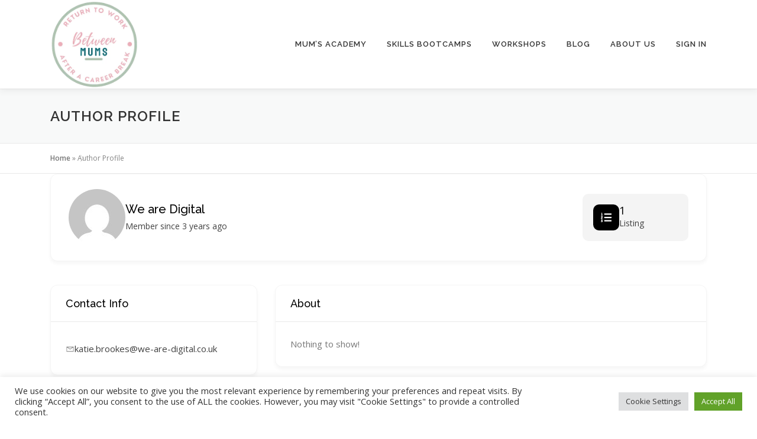

--- FILE ---
content_type: text/html; charset=UTF-8
request_url: https://betweenmums.com/author-profile/We%20are%20Digital/
body_size: 32780
content:
<!DOCTYPE html>
<html lang="en-GB">
<head><style>img.lazy{min-height:1px}</style><link rel="preload" href="https://betweenmums.com/wp-content/plugins/w3-total-cache/pub/js/lazyload.min.js" as="script">
<meta charset="UTF-8">
<meta name="viewport" content="width=device-width, initial-scale=1">
<link rel="profile" href="http://gmpg.org/xfn/11">
<meta name='robots' content='index, follow, max-image-preview:large, max-snippet:-1, max-video-preview:-1' />

	<!-- This site is optimized with the Yoast SEO plugin v25.6 - https://yoast.com/wordpress/plugins/seo/ -->
	<title>Author Profile - Between Mums</title>
	<link rel="canonical" href="https://betweenmums.com/author-profile/" />
	<meta property="og:locale" content="en_GB" />
	<meta property="og:type" content="article" />
	<meta property="og:title" content="Author Profile - Between Mums" />
	<meta property="og:url" content="https://betweenmums.com/author-profile/" />
	<meta property="og:site_name" content="Between Mums" />
	<meta property="article:publisher" content="https://www.facebook.com/betweenmumsUK" />
	<meta property="article:modified_time" content="2022-06-14T09:26:10+00:00" />
	<meta name="twitter:card" content="summary_large_image" />
	<script type="application/ld+json" class="yoast-schema-graph">{"@context":"https://schema.org","@graph":[{"@type":"WebPage","@id":"https://betweenmums.com/author-profile/","url":"https://betweenmums.com/author-profile/","name":"Author Profile - Between Mums","isPartOf":{"@id":"https://betweenmums.com/#website"},"datePublished":"2022-03-24T11:31:34+00:00","dateModified":"2022-06-14T09:26:10+00:00","breadcrumb":{"@id":"https://betweenmums.com/author-profile/#breadcrumb"},"inLanguage":"en-GB","potentialAction":[{"@type":"ReadAction","target":["https://betweenmums.com/author-profile/"]}]},{"@type":"BreadcrumbList","@id":"https://betweenmums.com/author-profile/#breadcrumb","itemListElement":[{"@type":"ListItem","position":1,"name":"Home","item":"https://betweenmums.com/"},{"@type":"ListItem","position":2,"name":"Author Profile"}]},{"@type":"WebSite","@id":"https://betweenmums.com/#website","url":"https://betweenmums.com/","name":"Between Mums","description":"","publisher":{"@id":"https://betweenmums.com/#organization"},"potentialAction":[{"@type":"SearchAction","target":{"@type":"EntryPoint","urlTemplate":"https://betweenmums.com/?s={search_term_string}"},"query-input":{"@type":"PropertyValueSpecification","valueRequired":true,"valueName":"search_term_string"}}],"inLanguage":"en-GB"},{"@type":"Organization","@id":"https://betweenmums.com/#organization","name":"Between Mums","url":"https://betweenmums.com/","logo":{"@type":"ImageObject","inLanguage":"en-GB","@id":"https://betweenmums.com/#/schema/logo/image/","url":"https://betweenmums.com/wp-content/uploads/2021/08/Between.png","contentUrl":"https://betweenmums.com/wp-content/uploads/2021/08/Between.png","width":500,"height":500,"caption":"Between Mums"},"image":{"@id":"https://betweenmums.com/#/schema/logo/image/"},"sameAs":["https://www.facebook.com/betweenmumsUK"]}]}</script>
	<!-- / Yoast SEO plugin. -->


<link rel='dns-prefetch' href='//fonts.googleapis.com' />
<link rel="alternate" type="application/rss+xml" title="Between Mums &raquo; Feed" href="https://betweenmums.com/feed/" />
<link rel="alternate" type="application/rss+xml" title="Between Mums &raquo; Comments Feed" href="https://betweenmums.com/comments/feed/" />
<script type="text/javascript">
/* <![CDATA[ */
window._wpemojiSettings = {"baseUrl":"https:\/\/s.w.org\/images\/core\/emoji\/15.0.3\/72x72\/","ext":".png","svgUrl":"https:\/\/s.w.org\/images\/core\/emoji\/15.0.3\/svg\/","svgExt":".svg","source":{"concatemoji":"https:\/\/betweenmums.com\/wp-includes\/js\/wp-emoji-release.min.js?ver=6.6.2"}};
/*! This file is auto-generated */
!function(i,n){var o,s,e;function c(e){try{var t={supportTests:e,timestamp:(new Date).valueOf()};sessionStorage.setItem(o,JSON.stringify(t))}catch(e){}}function p(e,t,n){e.clearRect(0,0,e.canvas.width,e.canvas.height),e.fillText(t,0,0);var t=new Uint32Array(e.getImageData(0,0,e.canvas.width,e.canvas.height).data),r=(e.clearRect(0,0,e.canvas.width,e.canvas.height),e.fillText(n,0,0),new Uint32Array(e.getImageData(0,0,e.canvas.width,e.canvas.height).data));return t.every(function(e,t){return e===r[t]})}function u(e,t,n){switch(t){case"flag":return n(e,"\ud83c\udff3\ufe0f\u200d\u26a7\ufe0f","\ud83c\udff3\ufe0f\u200b\u26a7\ufe0f")?!1:!n(e,"\ud83c\uddfa\ud83c\uddf3","\ud83c\uddfa\u200b\ud83c\uddf3")&&!n(e,"\ud83c\udff4\udb40\udc67\udb40\udc62\udb40\udc65\udb40\udc6e\udb40\udc67\udb40\udc7f","\ud83c\udff4\u200b\udb40\udc67\u200b\udb40\udc62\u200b\udb40\udc65\u200b\udb40\udc6e\u200b\udb40\udc67\u200b\udb40\udc7f");case"emoji":return!n(e,"\ud83d\udc26\u200d\u2b1b","\ud83d\udc26\u200b\u2b1b")}return!1}function f(e,t,n){var r="undefined"!=typeof WorkerGlobalScope&&self instanceof WorkerGlobalScope?new OffscreenCanvas(300,150):i.createElement("canvas"),a=r.getContext("2d",{willReadFrequently:!0}),o=(a.textBaseline="top",a.font="600 32px Arial",{});return e.forEach(function(e){o[e]=t(a,e,n)}),o}function t(e){var t=i.createElement("script");t.src=e,t.defer=!0,i.head.appendChild(t)}"undefined"!=typeof Promise&&(o="wpEmojiSettingsSupports",s=["flag","emoji"],n.supports={everything:!0,everythingExceptFlag:!0},e=new Promise(function(e){i.addEventListener("DOMContentLoaded",e,{once:!0})}),new Promise(function(t){var n=function(){try{var e=JSON.parse(sessionStorage.getItem(o));if("object"==typeof e&&"number"==typeof e.timestamp&&(new Date).valueOf()<e.timestamp+604800&&"object"==typeof e.supportTests)return e.supportTests}catch(e){}return null}();if(!n){if("undefined"!=typeof Worker&&"undefined"!=typeof OffscreenCanvas&&"undefined"!=typeof URL&&URL.createObjectURL&&"undefined"!=typeof Blob)try{var e="postMessage("+f.toString()+"("+[JSON.stringify(s),u.toString(),p.toString()].join(",")+"));",r=new Blob([e],{type:"text/javascript"}),a=new Worker(URL.createObjectURL(r),{name:"wpTestEmojiSupports"});return void(a.onmessage=function(e){c(n=e.data),a.terminate(),t(n)})}catch(e){}c(n=f(s,u,p))}t(n)}).then(function(e){for(var t in e)n.supports[t]=e[t],n.supports.everything=n.supports.everything&&n.supports[t],"flag"!==t&&(n.supports.everythingExceptFlag=n.supports.everythingExceptFlag&&n.supports[t]);n.supports.everythingExceptFlag=n.supports.everythingExceptFlag&&!n.supports.flag,n.DOMReady=!1,n.readyCallback=function(){n.DOMReady=!0}}).then(function(){return e}).then(function(){var e;n.supports.everything||(n.readyCallback(),(e=n.source||{}).concatemoji?t(e.concatemoji):e.wpemoji&&e.twemoji&&(t(e.twemoji),t(e.wpemoji)))}))}((window,document),window._wpemojiSettings);
/* ]]> */
</script>
<style id='wp-emoji-styles-inline-css' type='text/css'>

	img.wp-smiley, img.emoji {
		display: inline !important;
		border: none !important;
		box-shadow: none !important;
		height: 1em !important;
		width: 1em !important;
		margin: 0 0.07em !important;
		vertical-align: -0.1em !important;
		background: none !important;
		padding: 0 !important;
	}
</style>
<link rel='stylesheet' id='wp-block-library-css' href='https://betweenmums.com/wp-includes/css/dist/block-library/style.min.css?ver=6.6.2' type='text/css' media='all' />
<style id='wp-block-library-theme-inline-css' type='text/css'>
.wp-block-audio :where(figcaption){color:#555;font-size:13px;text-align:center}.is-dark-theme .wp-block-audio :where(figcaption){color:#ffffffa6}.wp-block-audio{margin:0 0 1em}.wp-block-code{border:1px solid #ccc;border-radius:4px;font-family:Menlo,Consolas,monaco,monospace;padding:.8em 1em}.wp-block-embed :where(figcaption){color:#555;font-size:13px;text-align:center}.is-dark-theme .wp-block-embed :where(figcaption){color:#ffffffa6}.wp-block-embed{margin:0 0 1em}.blocks-gallery-caption{color:#555;font-size:13px;text-align:center}.is-dark-theme .blocks-gallery-caption{color:#ffffffa6}:root :where(.wp-block-image figcaption){color:#555;font-size:13px;text-align:center}.is-dark-theme :root :where(.wp-block-image figcaption){color:#ffffffa6}.wp-block-image{margin:0 0 1em}.wp-block-pullquote{border-bottom:4px solid;border-top:4px solid;color:currentColor;margin-bottom:1.75em}.wp-block-pullquote cite,.wp-block-pullquote footer,.wp-block-pullquote__citation{color:currentColor;font-size:.8125em;font-style:normal;text-transform:uppercase}.wp-block-quote{border-left:.25em solid;margin:0 0 1.75em;padding-left:1em}.wp-block-quote cite,.wp-block-quote footer{color:currentColor;font-size:.8125em;font-style:normal;position:relative}.wp-block-quote.has-text-align-right{border-left:none;border-right:.25em solid;padding-left:0;padding-right:1em}.wp-block-quote.has-text-align-center{border:none;padding-left:0}.wp-block-quote.is-large,.wp-block-quote.is-style-large,.wp-block-quote.is-style-plain{border:none}.wp-block-search .wp-block-search__label{font-weight:700}.wp-block-search__button{border:1px solid #ccc;padding:.375em .625em}:where(.wp-block-group.has-background){padding:1.25em 2.375em}.wp-block-separator.has-css-opacity{opacity:.4}.wp-block-separator{border:none;border-bottom:2px solid;margin-left:auto;margin-right:auto}.wp-block-separator.has-alpha-channel-opacity{opacity:1}.wp-block-separator:not(.is-style-wide):not(.is-style-dots){width:100px}.wp-block-separator.has-background:not(.is-style-dots){border-bottom:none;height:1px}.wp-block-separator.has-background:not(.is-style-wide):not(.is-style-dots){height:2px}.wp-block-table{margin:0 0 1em}.wp-block-table td,.wp-block-table th{word-break:normal}.wp-block-table :where(figcaption){color:#555;font-size:13px;text-align:center}.is-dark-theme .wp-block-table :where(figcaption){color:#ffffffa6}.wp-block-video :where(figcaption){color:#555;font-size:13px;text-align:center}.is-dark-theme .wp-block-video :where(figcaption){color:#ffffffa6}.wp-block-video{margin:0 0 1em}:root :where(.wp-block-template-part.has-background){margin-bottom:0;margin-top:0;padding:1.25em 2.375em}
</style>
<link rel='stylesheet' id='directorist-account-button-style-css' href='https://betweenmums.com/wp-content/plugins/directorist/blocks/build/account-button/style-index.css?ver=1.0.0' type='text/css' media='all' />
<style id='directorist-search-modal-style-inline-css' type='text/css'>
.dspb-container,.dspb-container-fluid{width:100%;padding-right:var(--bs-gutter-x, 0.75rem);padding-left:var(--bs-gutter-x, 0.75rem);margin-right:auto;margin-left:auto}@media(min-width: 576px){.dspb-container,.dspb-container-sm{max-width:540px}}@media(min-width: 768px){.dspb-container,.dspb-container-md,.dspb-container-sm{max-width:720px}}@media(min-width: 992px){.dspb-container,.dspb-container-lg,.dspb-container-md,.dspb-container-sm{max-width:960px}}@media(min-width: 1200px){.dspb-container,.dspb-container-lg,.dspb-container-md,.dspb-container-sm,.dspb-container-xl{max-width:1140px}}@media(min-width: 1400px){.dspb-container,.dspb-container-lg,.dspb-container-md,.dspb-container-sm,.dspb-container-xl,.dspb-container-xxl{max-width:1320px}}.dspb-row{--bs-gutter-x: 1.5rem;--bs-gutter-y: 0;display:-webkit-box;display:-webkit-flex;display:-ms-flexbox;display:flex;-webkit-flex-wrap:wrap;-ms-flex-wrap:wrap;flex-wrap:wrap;margin-top:calc(var(--bs-gutter-y)*-1);margin-right:calc(var(--bs-gutter-x)*-0.5);margin-left:calc(var(--bs-gutter-x)*-0.5)}.dspb-row>*{width:100%}.directorist-search-popup-block{display:-webkit-inline-box;display:-webkit-inline-flex;display:-ms-inline-flexbox;display:inline-flex;-webkit-box-align:center;-webkit-align-items:center;-ms-flex-align:center;align-items:center}.directorist-search-popup-block__popup:not(.responsive-true){position:fixed;top:0;left:0;width:100%;height:auto;-webkit-transition:all .3s ease-in-out;transition:all .3s ease-in-out;-webkit-transform:translate(0, -50%) scaleY(0);transform:translate(0, -50%) scaleY(0);opacity:0;visibility:hidden;z-index:1031;background-color:var(--directorist-color-white);-webkit-box-shadow:0 5px 10px rgba(143,142,159,.1);box-shadow:0 5px 10px rgba(143,142,159,.1)}.directorist-search-popup-block__popup:not(.responsive-true).show{-webkit-transform:translate(0, 0) scaleY(1);transform:translate(0, 0) scaleY(1);opacity:1;visibility:visible}@media only screen and (max-width: 575px){.directorist-search-popup-block__popup.responsive-true .directorist-search-form-action__modal{display:none}}.directorist-search-popup-block__form{max-height:400px;overflow-y:auto;overflow-x:hidden;display:-webkit-box;display:-webkit-flex;display:-ms-flexbox;display:flex;padding:30px;margin-bottom:30px;scrollbar-width:thin;scrollbar-color:var(--directorist-color-border) var(--directorist-color-white)}@media only screen and (max-width: 767px){.directorist-search-popup-block__form{padding:30px 0 0}}@media only screen and (max-width: 575px){.directorist-search-popup-block__form{padding:30px 30px 0 6px}}.directorist-search-popup-block__form::-webkit-scrollbar{width:11px}.directorist-search-popup-block__form::-webkit-scrollbar-track{background:var(--directorist-color-white)}.directorist-search-popup-block__form::-webkit-scrollbar-thumb{background-color:var(--directorist-color-border);border-radius:6px;border:3px solid var(--directorist-color-white)}.directorist-search-popup-block__form-close{position:fixed;top:35px;right:50px;border:none;opacity:1;cursor:pointer;-webkit-transition:.3s ease-in-out;transition:.3s ease-in-out;z-index:99999;line-height:.8;display:-webkit-box;display:-webkit-flex;display:-ms-flexbox;display:flex;-webkit-box-align:center;-webkit-align-items:center;-ms-flex-align:center;align-items:center;-webkit-box-pack:center;-webkit-justify-content:center;-ms-flex-pack:center;justify-content:center;width:30px;height:30px;border-radius:50%;background-color:rgba(var(--directorist-color-danger-rgb), 0.15);-webkit-transition:.2s ease-in-out;transition:.2s ease-in-out}.directorist-search-popup-block__form-close .directorist-icon-mask:after{background-color:var(--directorist-color-danger)}@media only screen and (max-width: 767px){.directorist-search-popup-block__form-close{top:50px;right:15px}}@media only screen and (max-width: 575px){.directorist-search-popup-block__form-close{display:none}}.directorist-search-popup-block__overlay{position:fixed;top:0;left:0;width:100%;height:0;background-color:rgba(var(--directorist-color-dark-rgb), 0.2);-webkit-transition:.3s;transition:.3s;opacity:0;z-index:-1}.directorist-search-popup-block__overlay.show{height:100%;opacity:1;visibility:visible;z-index:1030;overflow-y:hidden}.directorist-search-popup-block-hidden{overflow:hidden}.directorist-search-popup-block__button{cursor:pointer;display:-webkit-inline-box;display:-webkit-inline-flex;display:-ms-inline-flexbox;display:inline-flex;-webkit-box-align:center;-webkit-align-items:center;-ms-flex-align:center;align-items:center;gap:6px}@media only screen and (max-width: 600px){.directorist-search-popup-block__button{width:40px;height:40px;-webkit-box-pack:center;-webkit-justify-content:center;-ms-flex-pack:center;justify-content:center;border:1px solid var(--directorist-color-border);border-radius:50%}.directorist-search-popup-block__button:hover .directorist-icon-mask:after{background-color:currentColor}}.directorist-search-popup-block__button .directorist-icon-mask:after{background-color:var(--directorist-color-gray)}.directorist-search-popup-block .directorist-search-contents{padding:65px 0 10px;width:100%}@media only screen and (max-width: 575px){.directorist-search-popup-block .directorist-search-contents{padding:0}}@media only screen and (min-width: 783.99px){.admin-bar .dspb-search__popup{top:32px}}@media only screen and (max-width: 782.99px){.admin-bar .dspb-search__popup{top:46px}}.wp-block-button__link{cursor:pointer;display:inline-block;text-align:center;word-break:break-word;-webkit-box-sizing:border-box;box-sizing:border-box}.wp-block-button__link.aligncenter{text-align:center}.wp-block-button__link.alignright{text-align:right}:where(.wp-block-button__link){-webkit-box-shadow:none;box-shadow:none;text-decoration:none;border-radius:9999px;padding:calc(.667em + 2px) calc(1.333em + 2px)}.wp-block-directorist-account-block-directorist-account-block[style*=text-decoration] .wp-block-button__link{text-decoration:inherit}.wp-block-directorist-account-block-directorist-account-block.has-custom-width{max-width:none}.wp-block-directorist-account-block-directorist-account-block.has-custom-width .wp-block-button__link{width:100%}.wp-block-directorist-account-block-directorist-account-block.has-custom-font-size .wp-block-button__link{font-size:inherit}.wp-block-directorist-account-block-directorist-account-block.wp-block-button__width-25{width:calc(25% - var(--wp--style--block-gap, 0.5em)*.75)}.wp-block-directorist-account-block-directorist-account-block.wp-block-button__width-50{width:calc(50% - var(--wp--style--block-gap, 0.5em)*.5)}.wp-block-directorist-account-block-directorist-account-block.wp-block-button__width-75{width:calc(75% - var(--wp--style--block-gap, 0.5em)*.25)}.wp-block-directorist-account-block-directorist-account-block.wp-block-button__width-100{width:100%;-webkit-flex-basis:100%;-ms-flex-preferred-size:100%;flex-basis:100%}.wp-block-directorist-account-block-directorist-account-block.is-style-squared,.wp-block-directorist-account-block-directorist-account-block__link.wp-block-directorist-account-block-directorist-account-block.is-style-squared{border-radius:0}.wp-block-directorist-account-block-directorist-account-block.no-border-radius,.wp-block-button__link.no-border-radius{border-radius:0 !important}:root :where(.wp-block-directorist-account-block-directorist-account-block.is-style-outline>.wp-block-button__link),:root :where(.wp-block-directorist-account-block-directorist-account-block .wp-block-button__link.is-style-outline){border:2px solid currentColor;padding:.667em 1.333em}:root :where(.wp-block-directorist-account-block-directorist-account-block.is-style-outline>.wp-block-button__link:not(.has-text-color)),:root :where(.wp-block-directorist-account-block-directorist-account-block .wp-block-button__link.is-style-outline:not(.has-text-color)){color:currentColor}:root :where(.wp-block-directorist-account-block-directorist-account-block.is-style-outline>.wp-block-button__link:not(.has-background)),:root :where(.wp-block-directorist-account-block-directorist-account-block .wp-block-button__link.is-style-outline:not(.has-background)){background-color:rgba(0,0,0,0);background-image:none}

</style>
<link rel='stylesheet' id='directorist-openstreet-map-leaflet-css' href='https://betweenmums.com/wp-content/plugins/directorist/assets/vendor-css/openstreet-map/leaflet.css?ver=1753909165' type='text/css' media='all' />
<link rel='stylesheet' id='directorist-openstreet-map-openstreet-css' href='https://betweenmums.com/wp-content/plugins/directorist/assets/vendor-css/openstreet-map/openstreet.css?ver=1753909165' type='text/css' media='all' />
<link rel='stylesheet' id='directorist-select2-style-css' href='https://betweenmums.com/wp-content/plugins/directorist/assets/vendor-css/select2.css?ver=1753909165' type='text/css' media='all' />
<link rel='stylesheet' id='directorist-ez-media-uploader-style-css' href='https://betweenmums.com/wp-content/plugins/directorist/assets/vendor-css/ez-media-uploader.css?ver=1753909165' type='text/css' media='all' />
<link rel='stylesheet' id='directorist-swiper-style-css' href='https://betweenmums.com/wp-content/plugins/directorist/assets/vendor-css/swiper.css?ver=1753909165' type='text/css' media='all' />
<link rel='stylesheet' id='directorist-sweetalert-style-css' href='https://betweenmums.com/wp-content/plugins/directorist/assets/vendor-css/sweetalert.css?ver=1753909165' type='text/css' media='all' />
<link rel='stylesheet' id='directorist-main-style-css' href='https://betweenmums.com/wp-content/plugins/directorist/assets/css/public-main.css?ver=1753909165' type='text/css' media='all' />
<style id='directorist-main-style-inline-css' type='text/css'>
:root{--directorist-color-primary:#000;--directorist-color-primary-rgb:0,0,0;--directorist-color-secondary:#F2F3F5;--directorist-color-secondary-rgb:242,243,245;--directorist-color-dark:#000;--directorist-color-dark-rgb:0,0,0;--directorist-color-success:#28A800;--directorist-color-success-rgb:40,168,0;--directorist-color-info:#2c99ff;--directorist-color-info-rgb:44,153,255;--directorist-color-warning:#f28100;--directorist-color-warning-rgb:242,129,0;--directorist-color-danger:#f80718;--directorist-color-danger-rgb:248,7,24;--directorist-color-white:#fff;--directorist-color-white-rgb:255,255,255;--directorist-color-body:#404040;--directorist-color-gray:#bcbcbc;--directorist-color-gray-rgb:188,188,188;--directorist-color-gray-hover:#BCBCBC;--directorist-color-light:#ededed;--directorist-color-light-hover:#fff;--directorist-color-light-gray:#808080;--directorist-color-light-gray-rgb:237,237,237;--directorist-color-deep-gray:#808080;--directorist-color-bg-gray:#f4f4f4;--directorist-color-bg-light-gray:#F4F5F6;--directorist-color-bg-light:#EDEDED;--directorist-color-placeholder:#6c757d;--directorist-color-overlay:rgba(var(--directorist-color-dark-rgb),.5);--directorist-color-overlay-normal:rgba(var(--directorist-color-dark-rgb),.2);--directorist-color-border:#e9e9e9;--directorist-color-border-light:#f5f5f5;--directorist-color-border-gray:#d9d9d9;--directorist-box-shadow:0 4px 6px rgba(0,0,0,.04);--directorist-box-shadow-sm:0 2px 5px rgba(0,0,0,.05);--directorist-color-open-badge:#32cc6f;--directorist-color-closed-badge:#e23636;--directorist-color-featured-badge:#fa8b0c;--directorist-color-popular-badge:#f51957;--directorist-color-new-badge:#122069;--directorist-color-marker-shape:#444752;--directorist-color-marker-icon:#fff;--directorist-color-marker-shape-rgb:68,71,82;--directorist-fw-regular:400;--directorist-fw-medium:500;--directorist-fw-semiBold:600;--directorist-fw-bold:700;--directorist-border-radius-xs:8px;--directorist-border-radius-sm:10px;--directorist-border-radius-md:12px;--directorist-border-radius-lg:16px;--directorist-color-btn:var(--directorist-color-primary);--directorist-color-btn-hover:rgba(var(--directorist-color-primary-rgb),.80);--directorist-color-btn-border:var(--directorist-color-primary);--directorist-color-btn-primary:#fff;--directorist-color-btn-primary-rgb:0,0,0;--directorist-color-btn-primary-bg:#000;--directorist-color-btn-primary-border:#000;--directorist-color-btn-secondary:#000;--directorist-color-btn-secondary-rgb:0,0,0;--directorist-color-btn-secondary-bg:#f2f3f5;--directorist-color-btn-secondary-border:#f2f3f5;--directorist-color-star:var(--directorist-color-warning);--gallery-crop-width:740px;--gallery-crop-height:580px}.pricing .price_action .price_action--btn,#directorist.atbd_wrapper .btn-primary,.default-ad-search .submit_btn .btn-default,.atbd_content_active #directorist.atbd_wrapper.dashboard_area .user_pro_img_area .user_img .choose_btn #upload_pro_pic,#directorist.atbd_wrapper .at-modal .at-modal-close,.atbdp_login_form_shortcode #loginform p input[type=submit],.atbd_manage_fees_wrapper .table tr .action p .btn-block,#directorist.atbd_wrapper #atbdp-checkout-form #atbdp_checkout_submit_btn,#directorist.atbd_wrapper .ezmu__btn,.default-ad-search .submit_btn .btn-primary,.directorist-content-active .widget.atbd_widget .directorist .btn,.directorist-btn.directorist-btn-dark,.atbd-add-payment-method form .atbd-save-card,#bhCopyTime,#bhAddNew,.directorist-content-active .widget.atbd_widget .atbd_author_info_widget .btn{color:var(--directorist-color-white)}.pricing .price_action .price_action--btn:hover,#directorist.atbd_wrapper .btn-primary:hover,.default-ad-search .submit_btn .btn-default:hover,.atbd_content_active #directorist.atbd_wrapper.dashboard_area .user_pro_img_area .user_img .choose_btn #upload_pro_pic:hover,#directorist.atbd_wrapper .at-modal .at-modal-close:hover,.atbdp_login_form_shortcode #loginform p input[type=submit]:hover,.atbd_manage_fees_wrapper .table tr .action p .btn-block:hover,#directorist.atbd_wrapper #atbdp-checkout-form #atbdp_checkout_submit_btn:hover,#directorist.atbd_wrapper .ezmu__btn:hover,.default-ad-search .submit_btn .btn-primary:hover,.directorist-content-active .widget.atbd_widget .directorist .btn:hover,.directorist-btn.directorist-btn-dark:hover,.atbd-add-payment-method form .atbd-save-card:hover,#bhCopyTime:hover,#bhAddNew:hover,.bdb-select-hours .bdb-remove:hover,.directorist-content-active .widget.atbd_widget .atbd_author_info_widget .btn:hover{color:var(--directorist-color-white)}.pricing .price_action .price_action--btn,#directorist.atbd_wrapper .btn-primary,.default-ad-search .submit_btn .btn-default,.atbd_content_active #directorist.atbd_wrapper.dashboard_area .user_pro_img_area .user_img .choose_btn #upload_pro_pic,#directorist.atbd_wrapper .at-modal .at-modal-close,.atbdp_login_form_shortcode #loginform p input[type=submit],.atbd_manage_fees_wrapper .table tr .action p .btn-block,#directorist.atbd_wrapper .ezmu__btn,.default-ad-search .submit_btn .btn-primary .directorist-content-active .widget.atbd_widget .directorist .btn,.directorist-btn.directorist-btn-dark,.atbd-add-payment-method form .atbd-save-card,#bhCopyTime,#bhAddNew,.bdb-select-hours .bdb-remove,.directorist-content-active .widget.atbd_widget .atbd_author_info_widget .btn{background:var(--directorist-color-btn-primary-bg)}.pricing .price_action .price_action--btn:hover,#directorist.atbd_wrapper .btn-primary:hover,#directorist.atbd_wrapper .at-modal .at-modal-close:hover,.default-ad-search .submit_btn .btn-default:hover,.atbd_content_active #directorist.atbd_wrapper.dashboard_area .user_pro_img_area .user_img .choose_btn #upload_pro_pic:hover,.atbdp_login_form_shortcode #loginform p input[type=submit]:hover,#directorist.atbd_wrapper .ezmu__btn:hover,.default-ad-search .submit_btn .btn-primary:hover,.directorist-content-active .widget.atbd_widget .directorist .btn:hover,.directorist-btn.directorist-btn-dark:hover,.atbd-add-payment-method form .atbd-save-card:hover,#bhCopyTime:hover,#bhAddNew:hover,.bdb-select-hours .bdb-remove:hover,.directorist-content-active .widget.atbd_widget .atbd_author_info_widget .btn:hover{background:var(--directorist-color-btn-hover)}#directorist.atbd_wrapper .btn-primary,.default-ad-search .submit_btn .btn-default,.atbdp_login_form_shortcode #loginform p input[type=submit],.default-ad-search .submit_btn .btn-primary,.directorist-content-active .widget.atbd_widget .directorist .btn,.atbd-add-payment-method form .atbd-save-card,.directorist-content-active .widget.atbd_widget .atbd_author_info_widget .btn{border-color:var(--directorist-color-btn-border)}#directorist.atbd_wrapper .btn-primary:hover,.default-ad-search .submit_btn .btn-default:hover,.atbdp_login_form_shortcode #loginform p input[type=submit]:hover,.default-ad-search .submit_btn .btn-primary:hover,.directorist-content-active .widget.atbd_widget .directorist .btn:hover,.atbd-add-payment-method form .atbd-save-card:hover,.directorist-content-active .widget.atbd_widget .atbd_author_info_widget .btn:hover{border-color:var(--directorist-color-primary)}.atbd_bg-success i::after,.atbd_content_active #directorist.atbd_wrapper .atbd_badge.atbd_badge_open i::after,.atbd_content_active .widget.atbd_widget[id^=bd] .atbd_badge.atbd_badge_open i::after,.atbd_content_active .widget.atbd_widget[id^=dcl] .atbd_badge.atbd_badge_open i::after,.atbd_content_active #directorist.atbd_wrapper .widget.atbd_widget .atbd_badge.atbd_badge_open i::after,.directorist-badge-open{background:var(--directorist-color-open-badge)!important}.atbd_bg-danger i::after,.atbd_content_active #directorist.atbd_wrapper .atbd_give_review_area #atbd_up_preview .atbd_up_prev .rmrf:hover i::after,.atbd_content_active #directorist.atbd_wrapper .atbd_badge.atbd_badge_close i::after,.atbd_content_active .widget.atbd_widget[id^=bd] .atbd_badge.atbd_badge_close i::after,.atbd_content_active .widget.atbd_widget[id^=dcl] .atbd_badge.atbd_badge_close i::after,.atbd_content_active #directorist.atbd_wrapper .widget.atbd_widget .atbd_badge.atbd_badge_close i::after,.directorist-badge-close,.directorist-badge.directorist-badge-danger{background:var(--directorist-color-closed-badge)!important}.atbd_bg-badge-feature i::after,.atbd_content_active #directorist.atbd_wrapper .atbd_badge.atbd_badge_featured i::after,.atbd_content_active .widget.atbd_widget[id^=bd] .atbd_badge.atbd_badge_featured i::after,.atbd_content_active .widget.atbd_widget[id^=dcl] .atbd_badge.atbd_badge_featured i::after,.atbd_content_active #directorist.atbd_wrapper .widget.atbd_widget .atbd_badge.atbd_badge_featured i::after,.directorist-listing-single .directorist-badge.directorist-badge-featured i::after{background:var(--directorist-color-featured-badge)!important}.atbd_bg-badge-popular i::after,.atbd_content_active #directorist.atbd_wrapper .atbd_badge.atbd_badge_popular i::after,.atbd_content_active .widget.atbd_widget[id^=bd] .atbd_badge.atbd_badge_popular i::after,.atbd_content_active .widget.atbd_widget[id^=dcl] .atbd_badge.atbd_badge_popular i::after,.atbd_content_active #directorist.atbd_wrapper .widget.atbd_widget .atbd_badge.atbd_badge_popular i::after,.directorist-listing-single .directorist-badge.directorist-badge-popular i::after{background:var(--directorist-color-popular-badge)!important}.atbd_content_active #directorist.atbd_wrapper .atbd_badge.atbd_badge_new,.directorist-listing-single .directorist-badge.directorist-badge-new i::after{background:var(--directorist-color-new-badge)!important}.ads-advanced .price-frequency .pf-btn input:checked+span,.atbdpr-range .ui-slider-horizontal .ui-slider-range,.custom-control .custom-control-input:checked~.check--select,#directorist.atbd_wrapper .pagination .nav-links .current,.atbd_director_social_wrap a,.widget.atbd_widget[id^=bd] .atbd_author_info_widget .directorist-author-social li a,.widget.atbd_widget[id^=dcl] .atbd_author_info_widget .directorist-author-social li a,.atbd_content_active #directorist.atbd_wrapper .widget.atbd_widget .atbdp.atbdp-widget-tags ul li a:hover{background:var(--directorist-color-primary)!important}.ads-advanced .price-frequency .pf-btn input:checked+span,.directorist-content-active .directorist-type-nav__list .directorist-type-nav__list__current .directorist-type-nav__link,.atbdpr-range .ui-slider-horizontal .ui-slider-handle,.custom-control .custom-control-input:checked~.check--select,.custom-control .custom-control-input:checked~.radio--select,#atpp-plan-change-modal .atm-contents-inner .dcl_pricing_plan input:checked+label:before,#dwpp-plan-renew-modal .atm-contents-inner .dcl_pricing_plan input:checked+label:before{border-color:var(--directorist-color-primary)}.atbd_map_shape{background:var(--directorist-color-marker-shape)!important}.map-icon-label i,.atbd_map_shape>span{color:var(--directorist-color-marker-icon)!important}
:root{--directorist-color-primary:#000;--directorist-color-primary-rgb:0,0,0;--directorist-color-secondary:#F2F3F5;--directorist-color-secondary-rgb:242,243,245;--directorist-color-dark:#000;--directorist-color-dark-rgb:0,0,0;--directorist-color-success:#28A800;--directorist-color-success-rgb:40,168,0;--directorist-color-info:#2c99ff;--directorist-color-info-rgb:44,153,255;--directorist-color-warning:#f28100;--directorist-color-warning-rgb:242,129,0;--directorist-color-danger:#f80718;--directorist-color-danger-rgb:248,7,24;--directorist-color-white:#fff;--directorist-color-white-rgb:255,255,255;--directorist-color-body:#404040;--directorist-color-gray:#bcbcbc;--directorist-color-gray-rgb:188,188,188;--directorist-color-gray-hover:#BCBCBC;--directorist-color-light:#ededed;--directorist-color-light-hover:#fff;--directorist-color-light-gray:#808080;--directorist-color-light-gray-rgb:237,237,237;--directorist-color-deep-gray:#808080;--directorist-color-bg-gray:#f4f4f4;--directorist-color-bg-light-gray:#F4F5F6;--directorist-color-bg-light:#EDEDED;--directorist-color-placeholder:#6c757d;--directorist-color-overlay:rgba(var(--directorist-color-dark-rgb),.5);--directorist-color-overlay-normal:rgba(var(--directorist-color-dark-rgb),.2);--directorist-color-border:#e9e9e9;--directorist-color-border-light:#f5f5f5;--directorist-color-border-gray:#d9d9d9;--directorist-box-shadow:0 4px 6px rgba(0,0,0,.04);--directorist-box-shadow-sm:0 2px 5px rgba(0,0,0,.05);--directorist-color-open-badge:#32cc6f;--directorist-color-closed-badge:#e23636;--directorist-color-featured-badge:#fa8b0c;--directorist-color-popular-badge:#f51957;--directorist-color-new-badge:#122069;--directorist-color-marker-shape:#444752;--directorist-color-marker-icon:#fff;--directorist-color-marker-shape-rgb:68,71,82;--directorist-fw-regular:400;--directorist-fw-medium:500;--directorist-fw-semiBold:600;--directorist-fw-bold:700;--directorist-border-radius-xs:8px;--directorist-border-radius-sm:10px;--directorist-border-radius-md:12px;--directorist-border-radius-lg:16px;--directorist-color-btn:var(--directorist-color-primary);--directorist-color-btn-hover:rgba(var(--directorist-color-primary-rgb),.80);--directorist-color-btn-border:var(--directorist-color-primary);--directorist-color-btn-primary:#fff;--directorist-color-btn-primary-rgb:0,0,0;--directorist-color-btn-primary-bg:#000;--directorist-color-btn-primary-border:#000;--directorist-color-btn-secondary:#000;--directorist-color-btn-secondary-rgb:0,0,0;--directorist-color-btn-secondary-bg:#f2f3f5;--directorist-color-btn-secondary-border:#f2f3f5;--directorist-color-star:var(--directorist-color-warning);--gallery-crop-width:740px;--gallery-crop-height:580px}.pricing .price_action .price_action--btn,#directorist.atbd_wrapper .btn-primary,.default-ad-search .submit_btn .btn-default,.atbd_content_active #directorist.atbd_wrapper.dashboard_area .user_pro_img_area .user_img .choose_btn #upload_pro_pic,#directorist.atbd_wrapper .at-modal .at-modal-close,.atbdp_login_form_shortcode #loginform p input[type=submit],.atbd_manage_fees_wrapper .table tr .action p .btn-block,#directorist.atbd_wrapper #atbdp-checkout-form #atbdp_checkout_submit_btn,#directorist.atbd_wrapper .ezmu__btn,.default-ad-search .submit_btn .btn-primary,.directorist-content-active .widget.atbd_widget .directorist .btn,.directorist-btn.directorist-btn-dark,.atbd-add-payment-method form .atbd-save-card,#bhCopyTime,#bhAddNew,.directorist-content-active .widget.atbd_widget .atbd_author_info_widget .btn{color:var(--directorist-color-white)}.pricing .price_action .price_action--btn:hover,#directorist.atbd_wrapper .btn-primary:hover,.default-ad-search .submit_btn .btn-default:hover,.atbd_content_active #directorist.atbd_wrapper.dashboard_area .user_pro_img_area .user_img .choose_btn #upload_pro_pic:hover,#directorist.atbd_wrapper .at-modal .at-modal-close:hover,.atbdp_login_form_shortcode #loginform p input[type=submit]:hover,.atbd_manage_fees_wrapper .table tr .action p .btn-block:hover,#directorist.atbd_wrapper #atbdp-checkout-form #atbdp_checkout_submit_btn:hover,#directorist.atbd_wrapper .ezmu__btn:hover,.default-ad-search .submit_btn .btn-primary:hover,.directorist-content-active .widget.atbd_widget .directorist .btn:hover,.directorist-btn.directorist-btn-dark:hover,.atbd-add-payment-method form .atbd-save-card:hover,#bhCopyTime:hover,#bhAddNew:hover,.bdb-select-hours .bdb-remove:hover,.directorist-content-active .widget.atbd_widget .atbd_author_info_widget .btn:hover{color:var(--directorist-color-white)}.pricing .price_action .price_action--btn,#directorist.atbd_wrapper .btn-primary,.default-ad-search .submit_btn .btn-default,.atbd_content_active #directorist.atbd_wrapper.dashboard_area .user_pro_img_area .user_img .choose_btn #upload_pro_pic,#directorist.atbd_wrapper .at-modal .at-modal-close,.atbdp_login_form_shortcode #loginform p input[type=submit],.atbd_manage_fees_wrapper .table tr .action p .btn-block,#directorist.atbd_wrapper .ezmu__btn,.default-ad-search .submit_btn .btn-primary .directorist-content-active .widget.atbd_widget .directorist .btn,.directorist-btn.directorist-btn-dark,.atbd-add-payment-method form .atbd-save-card,#bhCopyTime,#bhAddNew,.bdb-select-hours .bdb-remove,.directorist-content-active .widget.atbd_widget .atbd_author_info_widget .btn{background:var(--directorist-color-btn-primary-bg)}.pricing .price_action .price_action--btn:hover,#directorist.atbd_wrapper .btn-primary:hover,#directorist.atbd_wrapper .at-modal .at-modal-close:hover,.default-ad-search .submit_btn .btn-default:hover,.atbd_content_active #directorist.atbd_wrapper.dashboard_area .user_pro_img_area .user_img .choose_btn #upload_pro_pic:hover,.atbdp_login_form_shortcode #loginform p input[type=submit]:hover,#directorist.atbd_wrapper .ezmu__btn:hover,.default-ad-search .submit_btn .btn-primary:hover,.directorist-content-active .widget.atbd_widget .directorist .btn:hover,.directorist-btn.directorist-btn-dark:hover,.atbd-add-payment-method form .atbd-save-card:hover,#bhCopyTime:hover,#bhAddNew:hover,.bdb-select-hours .bdb-remove:hover,.directorist-content-active .widget.atbd_widget .atbd_author_info_widget .btn:hover{background:var(--directorist-color-btn-hover)}#directorist.atbd_wrapper .btn-primary,.default-ad-search .submit_btn .btn-default,.atbdp_login_form_shortcode #loginform p input[type=submit],.default-ad-search .submit_btn .btn-primary,.directorist-content-active .widget.atbd_widget .directorist .btn,.atbd-add-payment-method form .atbd-save-card,.directorist-content-active .widget.atbd_widget .atbd_author_info_widget .btn{border-color:var(--directorist-color-btn-border)}#directorist.atbd_wrapper .btn-primary:hover,.default-ad-search .submit_btn .btn-default:hover,.atbdp_login_form_shortcode #loginform p input[type=submit]:hover,.default-ad-search .submit_btn .btn-primary:hover,.directorist-content-active .widget.atbd_widget .directorist .btn:hover,.atbd-add-payment-method form .atbd-save-card:hover,.directorist-content-active .widget.atbd_widget .atbd_author_info_widget .btn:hover{border-color:var(--directorist-color-primary)}.atbd_bg-success i::after,.atbd_content_active #directorist.atbd_wrapper .atbd_badge.atbd_badge_open i::after,.atbd_content_active .widget.atbd_widget[id^=bd] .atbd_badge.atbd_badge_open i::after,.atbd_content_active .widget.atbd_widget[id^=dcl] .atbd_badge.atbd_badge_open i::after,.atbd_content_active #directorist.atbd_wrapper .widget.atbd_widget .atbd_badge.atbd_badge_open i::after,.directorist-badge-open{background:var(--directorist-color-open-badge)!important}.atbd_bg-danger i::after,.atbd_content_active #directorist.atbd_wrapper .atbd_give_review_area #atbd_up_preview .atbd_up_prev .rmrf:hover i::after,.atbd_content_active #directorist.atbd_wrapper .atbd_badge.atbd_badge_close i::after,.atbd_content_active .widget.atbd_widget[id^=bd] .atbd_badge.atbd_badge_close i::after,.atbd_content_active .widget.atbd_widget[id^=dcl] .atbd_badge.atbd_badge_close i::after,.atbd_content_active #directorist.atbd_wrapper .widget.atbd_widget .atbd_badge.atbd_badge_close i::after,.directorist-badge-close,.directorist-badge.directorist-badge-danger{background:var(--directorist-color-closed-badge)!important}.atbd_bg-badge-feature i::after,.atbd_content_active #directorist.atbd_wrapper .atbd_badge.atbd_badge_featured i::after,.atbd_content_active .widget.atbd_widget[id^=bd] .atbd_badge.atbd_badge_featured i::after,.atbd_content_active .widget.atbd_widget[id^=dcl] .atbd_badge.atbd_badge_featured i::after,.atbd_content_active #directorist.atbd_wrapper .widget.atbd_widget .atbd_badge.atbd_badge_featured i::after,.directorist-listing-single .directorist-badge.directorist-badge-featured i::after{background:var(--directorist-color-featured-badge)!important}.atbd_bg-badge-popular i::after,.atbd_content_active #directorist.atbd_wrapper .atbd_badge.atbd_badge_popular i::after,.atbd_content_active .widget.atbd_widget[id^=bd] .atbd_badge.atbd_badge_popular i::after,.atbd_content_active .widget.atbd_widget[id^=dcl] .atbd_badge.atbd_badge_popular i::after,.atbd_content_active #directorist.atbd_wrapper .widget.atbd_widget .atbd_badge.atbd_badge_popular i::after,.directorist-listing-single .directorist-badge.directorist-badge-popular i::after{background:var(--directorist-color-popular-badge)!important}.atbd_content_active #directorist.atbd_wrapper .atbd_badge.atbd_badge_new,.directorist-listing-single .directorist-badge.directorist-badge-new i::after{background:var(--directorist-color-new-badge)!important}.ads-advanced .price-frequency .pf-btn input:checked+span,.atbdpr-range .ui-slider-horizontal .ui-slider-range,.custom-control .custom-control-input:checked~.check--select,#directorist.atbd_wrapper .pagination .nav-links .current,.atbd_director_social_wrap a,.widget.atbd_widget[id^=bd] .atbd_author_info_widget .directorist-author-social li a,.widget.atbd_widget[id^=dcl] .atbd_author_info_widget .directorist-author-social li a,.atbd_content_active #directorist.atbd_wrapper .widget.atbd_widget .atbdp.atbdp-widget-tags ul li a:hover{background:var(--directorist-color-primary)!important}.ads-advanced .price-frequency .pf-btn input:checked+span,.directorist-content-active .directorist-type-nav__list .directorist-type-nav__list__current .directorist-type-nav__link,.atbdpr-range .ui-slider-horizontal .ui-slider-handle,.custom-control .custom-control-input:checked~.check--select,.custom-control .custom-control-input:checked~.radio--select,#atpp-plan-change-modal .atm-contents-inner .dcl_pricing_plan input:checked+label:before,#dwpp-plan-renew-modal .atm-contents-inner .dcl_pricing_plan input:checked+label:before{border-color:var(--directorist-color-primary)}.atbd_map_shape{background:var(--directorist-color-marker-shape)!important}.map-icon-label i,.atbd_map_shape>span{color:var(--directorist-color-marker-icon)!important}
</style>
<link rel='stylesheet' id='directorist-blocks-common-css' href='https://betweenmums.com/wp-content/plugins/directorist/blocks/assets/index.css?ver=1' type='text/css' media='all' />
<style id='classic-theme-styles-inline-css' type='text/css'>
/*! This file is auto-generated */
.wp-block-button__link{color:#fff;background-color:#32373c;border-radius:9999px;box-shadow:none;text-decoration:none;padding:calc(.667em + 2px) calc(1.333em + 2px);font-size:1.125em}.wp-block-file__button{background:#32373c;color:#fff;text-decoration:none}
</style>
<style id='global-styles-inline-css' type='text/css'>
:root{--wp--preset--aspect-ratio--square: 1;--wp--preset--aspect-ratio--4-3: 4/3;--wp--preset--aspect-ratio--3-4: 3/4;--wp--preset--aspect-ratio--3-2: 3/2;--wp--preset--aspect-ratio--2-3: 2/3;--wp--preset--aspect-ratio--16-9: 16/9;--wp--preset--aspect-ratio--9-16: 9/16;--wp--preset--color--black: #000000;--wp--preset--color--cyan-bluish-gray: #abb8c3;--wp--preset--color--white: #ffffff;--wp--preset--color--pale-pink: #f78da7;--wp--preset--color--vivid-red: #cf2e2e;--wp--preset--color--luminous-vivid-orange: #ff6900;--wp--preset--color--luminous-vivid-amber: #fcb900;--wp--preset--color--light-green-cyan: #7bdcb5;--wp--preset--color--vivid-green-cyan: #00d084;--wp--preset--color--pale-cyan-blue: #8ed1fc;--wp--preset--color--vivid-cyan-blue: #0693e3;--wp--preset--color--vivid-purple: #9b51e0;--wp--preset--gradient--vivid-cyan-blue-to-vivid-purple: linear-gradient(135deg,rgba(6,147,227,1) 0%,rgb(155,81,224) 100%);--wp--preset--gradient--light-green-cyan-to-vivid-green-cyan: linear-gradient(135deg,rgb(122,220,180) 0%,rgb(0,208,130) 100%);--wp--preset--gradient--luminous-vivid-amber-to-luminous-vivid-orange: linear-gradient(135deg,rgba(252,185,0,1) 0%,rgba(255,105,0,1) 100%);--wp--preset--gradient--luminous-vivid-orange-to-vivid-red: linear-gradient(135deg,rgba(255,105,0,1) 0%,rgb(207,46,46) 100%);--wp--preset--gradient--very-light-gray-to-cyan-bluish-gray: linear-gradient(135deg,rgb(238,238,238) 0%,rgb(169,184,195) 100%);--wp--preset--gradient--cool-to-warm-spectrum: linear-gradient(135deg,rgb(74,234,220) 0%,rgb(151,120,209) 20%,rgb(207,42,186) 40%,rgb(238,44,130) 60%,rgb(251,105,98) 80%,rgb(254,248,76) 100%);--wp--preset--gradient--blush-light-purple: linear-gradient(135deg,rgb(255,206,236) 0%,rgb(152,150,240) 100%);--wp--preset--gradient--blush-bordeaux: linear-gradient(135deg,rgb(254,205,165) 0%,rgb(254,45,45) 50%,rgb(107,0,62) 100%);--wp--preset--gradient--luminous-dusk: linear-gradient(135deg,rgb(255,203,112) 0%,rgb(199,81,192) 50%,rgb(65,88,208) 100%);--wp--preset--gradient--pale-ocean: linear-gradient(135deg,rgb(255,245,203) 0%,rgb(182,227,212) 50%,rgb(51,167,181) 100%);--wp--preset--gradient--electric-grass: linear-gradient(135deg,rgb(202,248,128) 0%,rgb(113,206,126) 100%);--wp--preset--gradient--midnight: linear-gradient(135deg,rgb(2,3,129) 0%,rgb(40,116,252) 100%);--wp--preset--font-size--small: 13px;--wp--preset--font-size--medium: 20px;--wp--preset--font-size--large: 36px;--wp--preset--font-size--x-large: 42px;--wp--preset--spacing--20: 0.44rem;--wp--preset--spacing--30: 0.67rem;--wp--preset--spacing--40: 1rem;--wp--preset--spacing--50: 1.5rem;--wp--preset--spacing--60: 2.25rem;--wp--preset--spacing--70: 3.38rem;--wp--preset--spacing--80: 5.06rem;--wp--preset--shadow--natural: 6px 6px 9px rgba(0, 0, 0, 0.2);--wp--preset--shadow--deep: 12px 12px 50px rgba(0, 0, 0, 0.4);--wp--preset--shadow--sharp: 6px 6px 0px rgba(0, 0, 0, 0.2);--wp--preset--shadow--outlined: 6px 6px 0px -3px rgba(255, 255, 255, 1), 6px 6px rgba(0, 0, 0, 1);--wp--preset--shadow--crisp: 6px 6px 0px rgba(0, 0, 0, 1);}:where(.is-layout-flex){gap: 0.5em;}:where(.is-layout-grid){gap: 0.5em;}body .is-layout-flex{display: flex;}.is-layout-flex{flex-wrap: wrap;align-items: center;}.is-layout-flex > :is(*, div){margin: 0;}body .is-layout-grid{display: grid;}.is-layout-grid > :is(*, div){margin: 0;}:where(.wp-block-columns.is-layout-flex){gap: 2em;}:where(.wp-block-columns.is-layout-grid){gap: 2em;}:where(.wp-block-post-template.is-layout-flex){gap: 1.25em;}:where(.wp-block-post-template.is-layout-grid){gap: 1.25em;}.has-black-color{color: var(--wp--preset--color--black) !important;}.has-cyan-bluish-gray-color{color: var(--wp--preset--color--cyan-bluish-gray) !important;}.has-white-color{color: var(--wp--preset--color--white) !important;}.has-pale-pink-color{color: var(--wp--preset--color--pale-pink) !important;}.has-vivid-red-color{color: var(--wp--preset--color--vivid-red) !important;}.has-luminous-vivid-orange-color{color: var(--wp--preset--color--luminous-vivid-orange) !important;}.has-luminous-vivid-amber-color{color: var(--wp--preset--color--luminous-vivid-amber) !important;}.has-light-green-cyan-color{color: var(--wp--preset--color--light-green-cyan) !important;}.has-vivid-green-cyan-color{color: var(--wp--preset--color--vivid-green-cyan) !important;}.has-pale-cyan-blue-color{color: var(--wp--preset--color--pale-cyan-blue) !important;}.has-vivid-cyan-blue-color{color: var(--wp--preset--color--vivid-cyan-blue) !important;}.has-vivid-purple-color{color: var(--wp--preset--color--vivid-purple) !important;}.has-black-background-color{background-color: var(--wp--preset--color--black) !important;}.has-cyan-bluish-gray-background-color{background-color: var(--wp--preset--color--cyan-bluish-gray) !important;}.has-white-background-color{background-color: var(--wp--preset--color--white) !important;}.has-pale-pink-background-color{background-color: var(--wp--preset--color--pale-pink) !important;}.has-vivid-red-background-color{background-color: var(--wp--preset--color--vivid-red) !important;}.has-luminous-vivid-orange-background-color{background-color: var(--wp--preset--color--luminous-vivid-orange) !important;}.has-luminous-vivid-amber-background-color{background-color: var(--wp--preset--color--luminous-vivid-amber) !important;}.has-light-green-cyan-background-color{background-color: var(--wp--preset--color--light-green-cyan) !important;}.has-vivid-green-cyan-background-color{background-color: var(--wp--preset--color--vivid-green-cyan) !important;}.has-pale-cyan-blue-background-color{background-color: var(--wp--preset--color--pale-cyan-blue) !important;}.has-vivid-cyan-blue-background-color{background-color: var(--wp--preset--color--vivid-cyan-blue) !important;}.has-vivid-purple-background-color{background-color: var(--wp--preset--color--vivid-purple) !important;}.has-black-border-color{border-color: var(--wp--preset--color--black) !important;}.has-cyan-bluish-gray-border-color{border-color: var(--wp--preset--color--cyan-bluish-gray) !important;}.has-white-border-color{border-color: var(--wp--preset--color--white) !important;}.has-pale-pink-border-color{border-color: var(--wp--preset--color--pale-pink) !important;}.has-vivid-red-border-color{border-color: var(--wp--preset--color--vivid-red) !important;}.has-luminous-vivid-orange-border-color{border-color: var(--wp--preset--color--luminous-vivid-orange) !important;}.has-luminous-vivid-amber-border-color{border-color: var(--wp--preset--color--luminous-vivid-amber) !important;}.has-light-green-cyan-border-color{border-color: var(--wp--preset--color--light-green-cyan) !important;}.has-vivid-green-cyan-border-color{border-color: var(--wp--preset--color--vivid-green-cyan) !important;}.has-pale-cyan-blue-border-color{border-color: var(--wp--preset--color--pale-cyan-blue) !important;}.has-vivid-cyan-blue-border-color{border-color: var(--wp--preset--color--vivid-cyan-blue) !important;}.has-vivid-purple-border-color{border-color: var(--wp--preset--color--vivid-purple) !important;}.has-vivid-cyan-blue-to-vivid-purple-gradient-background{background: var(--wp--preset--gradient--vivid-cyan-blue-to-vivid-purple) !important;}.has-light-green-cyan-to-vivid-green-cyan-gradient-background{background: var(--wp--preset--gradient--light-green-cyan-to-vivid-green-cyan) !important;}.has-luminous-vivid-amber-to-luminous-vivid-orange-gradient-background{background: var(--wp--preset--gradient--luminous-vivid-amber-to-luminous-vivid-orange) !important;}.has-luminous-vivid-orange-to-vivid-red-gradient-background{background: var(--wp--preset--gradient--luminous-vivid-orange-to-vivid-red) !important;}.has-very-light-gray-to-cyan-bluish-gray-gradient-background{background: var(--wp--preset--gradient--very-light-gray-to-cyan-bluish-gray) !important;}.has-cool-to-warm-spectrum-gradient-background{background: var(--wp--preset--gradient--cool-to-warm-spectrum) !important;}.has-blush-light-purple-gradient-background{background: var(--wp--preset--gradient--blush-light-purple) !important;}.has-blush-bordeaux-gradient-background{background: var(--wp--preset--gradient--blush-bordeaux) !important;}.has-luminous-dusk-gradient-background{background: var(--wp--preset--gradient--luminous-dusk) !important;}.has-pale-ocean-gradient-background{background: var(--wp--preset--gradient--pale-ocean) !important;}.has-electric-grass-gradient-background{background: var(--wp--preset--gradient--electric-grass) !important;}.has-midnight-gradient-background{background: var(--wp--preset--gradient--midnight) !important;}.has-small-font-size{font-size: var(--wp--preset--font-size--small) !important;}.has-medium-font-size{font-size: var(--wp--preset--font-size--medium) !important;}.has-large-font-size{font-size: var(--wp--preset--font-size--large) !important;}.has-x-large-font-size{font-size: var(--wp--preset--font-size--x-large) !important;}
:where(.wp-block-post-template.is-layout-flex){gap: 1.25em;}:where(.wp-block-post-template.is-layout-grid){gap: 1.25em;}
:where(.wp-block-columns.is-layout-flex){gap: 2em;}:where(.wp-block-columns.is-layout-grid){gap: 2em;}
:root :where(.wp-block-pullquote){font-size: 1.5em;line-height: 1.6;}
</style>
<link rel='stylesheet' id='cookie-law-info-css' href='https://betweenmums.com/wp-content/plugins/cookie-law-info/legacy/public/css/cookie-law-info-public.css?ver=3.3.1' type='text/css' media='all' />
<link rel='stylesheet' id='cookie-law-info-gdpr-css' href='https://betweenmums.com/wp-content/plugins/cookie-law-info/legacy/public/css/cookie-law-info-gdpr.css?ver=3.3.1' type='text/css' media='all' />
<link rel='stylesheet' id='onepress-fonts-css' href='https://fonts.googleapis.com/css?family=Raleway%3A400%2C500%2C600%2C700%2C300%2C100%2C800%2C900%7COpen+Sans%3A400%2C300%2C300italic%2C400italic%2C600%2C600italic%2C700%2C700italic&#038;subset=latin%2Clatin-ext&#038;display=swap&#038;ver=2.3.4' type='text/css' media='all' />
<link rel='stylesheet' id='onepress-animate-css' href='https://betweenmums.com/wp-content/themes/onepress/assets/css/animate.min.css?ver=2.3.4' type='text/css' media='all' />
<link rel='stylesheet' id='onepress-fa-css' href='https://betweenmums.com/wp-content/themes/onepress/assets/css/font-awesome.min.css?ver=4.7.0' type='text/css' media='all' />
<link rel='stylesheet' id='onepress-bootstrap-css' href='https://betweenmums.com/wp-content/themes/onepress/assets/css/bootstrap.min.css?ver=2.3.4' type='text/css' media='all' />
<link rel='stylesheet' id='onepress-style-css' href='https://betweenmums.com/wp-content/themes/onepress/style.css?ver=6.6.2' type='text/css' media='all' />
<style id='onepress-style-inline-css' type='text/css'>
.site-logo-div img{height:150px;width:auto}#main .video-section section.hero-slideshow-wrapper{background:transparent}.hero-slideshow-wrapper:after{position:absolute;top:0px;left:0px;width:100%;height:100%;background-color:rgba(0,0,0,0.3);display:block;content:""}.body-desktop .parallax-hero .hero-slideshow-wrapper:after{display:none!important}#parallax-hero>.parallax-bg::before{background-color:rgba(0,0,0,0.3);opacity:1}.body-desktop .parallax-hero .hero-slideshow-wrapper:after{display:none!important}a,.screen-reader-text:hover,.screen-reader-text:active,.screen-reader-text:focus,.header-social a,.onepress-menu a:hover,.onepress-menu ul li a:hover,.onepress-menu li.onepress-current-item>a,.onepress-menu ul li.current-menu-item>a,.onepress-menu>li a.menu-actived,.onepress-menu.onepress-menu-mobile li.onepress-current-item>a,.site-footer a,.site-footer .footer-social a:hover,.site-footer .btt a:hover,.highlight,#comments .comment .comment-wrapper .comment-meta .comment-time:hover,#comments .comment .comment-wrapper .comment-meta .comment-reply-link:hover,#comments .comment .comment-wrapper .comment-meta .comment-edit-link:hover,.btn-theme-primary-outline,.sidebar .widget a:hover,.section-services .service-item .service-image i,.counter_item .counter__number,.team-member .member-thumb .member-profile a:hover,.icon-background-default{color:#b0c4b1}input[type="reset"],input[type="submit"],input[type="submit"],input[type="reset"]:hover,input[type="submit"]:hover,input[type="submit"]:hover .nav-links a:hover,.btn-theme-primary,.btn-theme-primary-outline:hover,.section-testimonials .card-theme-primary,.woocommerce #respond input#submit,.woocommerce a.button,.woocommerce button.button,.woocommerce input.button,.woocommerce button.button.alt,.pirate-forms-submit-button,.pirate-forms-submit-button:hover,input[type="reset"],input[type="submit"],input[type="submit"],.pirate-forms-submit-button,.contact-form div.wpforms-container-full .wpforms-form .wpforms-submit,.contact-form div.wpforms-container-full .wpforms-form .wpforms-submit:hover,.nav-links a:hover,.nav-links a.current,.nav-links .page-numbers:hover,.nav-links .page-numbers.current{background:#b0c4b1}.btn-theme-primary-outline,.btn-theme-primary-outline:hover,.pricing__item:hover,.section-testimonials .card-theme-primary,.entry-content blockquote{border-color:#b0c4b1}.feature-item:hover .icon-background-default{color:#edafb8}.onepress-menu>li>a:hover,.onepress-menu>li.onepress-current-item>a{color:#b0c4b1;-webkit-transition:all 0.5s ease-in-out;-moz-transition:all 0.5s ease-in-out;-o-transition:all 0.5s ease-in-out;transition:all 0.5s ease-in-out}.site-footer{background-color:#b0c4b1}.site-footer .footer-connect .follow-heading,.site-footer .footer-social a{color:#ffffff}#footer-widgets{background-color:#ffffff}.gallery-carousel .g-item{padding:0px 1px}.gallery-carousel-wrap{margin-left:-1px;margin-right:-1px}.gallery-grid .g-item,.gallery-masonry .g-item .inner{padding:1px}.gallery-grid-wrap,.gallery-masonry-wrap{margin-left:-1px;margin-right:-1px}.gallery-justified-wrap{margin-left:-2px;margin-right:-2px}
</style>
<link rel='stylesheet' id='onepress-gallery-lightgallery-css' href='https://betweenmums.com/wp-content/themes/onepress/assets/css/lightgallery.css?ver=6.6.2' type='text/css' media='all' />
<link rel='stylesheet' id='learnpress-widgets-css' href='https://betweenmums.com/wp-content/plugins/learnpress/assets/css/widgets.min.css?ver=4.2.2.4' type='text/css' media='all' />
<!--n2css--><!--n2js--><script type="text/javascript" src="https://betweenmums.com/wp-content/plugins/directorist/blocks/build/account-button/script.js?ver=da8dd3be1f4273386d73" id="directorist-account-button-script-2-js"></script>
<script type="text/javascript" src="https://betweenmums.com/wp-content/plugins/directorist/blocks/build/search-modal/script.js?ver=cbcba712bfaa4f49080d" id="directorist-search-modal-script-js"></script>
<script type="text/javascript" id="jquery-core-js-extra">
/* <![CDATA[ */
var directorist = {"request_headers":{"Referer-Page-ID":1980},"nonce":"21b55caf75","directorist_nonce":"a91602ec75","ajax_nonce":"482f8e7358","is_admin":"","ajaxurl":"https:\/\/betweenmums.com\/wp-admin\/admin-ajax.php","assets_url":"https:\/\/betweenmums.com\/wp-content\/plugins\/directorist\/assets\/","home_url":"https:\/\/betweenmums.com","rest_url":"https:\/\/betweenmums.com\/wp-json\/","nonceName":"atbdp_nonce_js","login_alert_message":"Sorry, you need to login first.","rtl":"false","warning":"WARNING!","success":"SUCCESS!","not_add_more_than_one":"You can not add more than one review. Refresh the page to edit or delete your review!,","duplicate_review_error":"Sorry! your review already in process.","review_success":"Reviews Saved Successfully!","review_approval_text":"Your review has been received. It requires admin approval to publish.","review_error":"Something went wrong. Check the form and try again!!!","review_loaded":"Reviews Loaded!","review_not_available":"NO MORE REVIEWS AVAILABLE!,","review_have_not_for_delete":"You do not have any review to delete. Refresh the page to submit new review!!!,","review_sure_msg":"Are you sure?","review_want_to_remove":"Do you really want to remove this review!","review_delete_msg":"Yes, Delete it!","review_cancel_btn_text":"Cancel","review_wrong_msg":"Something went wrong!, Try again","listing_remove_title":"Are you sure?","listing_remove_text":"Do you really want to delete this item?!","listing_remove_confirm_text":"Yes, Delete it!","listing_delete":"Deleted!!","listing_error_title":"ERROR!!","listing_error_text":"Something went wrong!!!, Try again","upload_pro_pic_title":"Select or Upload a profile picture","upload_pro_pic_text":"Use this Image","payNow":"Pay Now","completeSubmission":"Complete Submission","waiting_msg":"Sending the message, please wait...","plugin_url":"https:\/\/betweenmums.com\/wp-content\/plugins\/directorist\/","currentDate":"24 March 2022","enable_reviewer_content":"1","add_listing_data":{"nonce":"21b55caf75","ajaxurl":"https:\/\/betweenmums.com\/wp-admin\/admin-ajax.php","nonceName":"atbdp_nonce_js","is_admin":false,"media_uploader":[{"element_id":"directorist-image-upload","meta_name":"listing_img","files_meta_name":"files_meta","error_msg":"Listing gallery has invalid files"}],"i18n_text":{"see_more_text":"See More","see_less_text":"See Less","confirmation_text":"Are you sure","ask_conf_sl_lnk_del_txt":"Do you really want to remove this Social Link!","ask_conf_faqs_del_txt":"Do you really want to remove this FAQ!","confirm_delete":"Yes, Delete it!","deleted":"Deleted!","max_location_creation":"","max_location_msg":"You can only use ","submission_wait_msg":"Please wait, your submission is being processed.","image_uploading_msg":"Please wait, your selected images being uploaded."},"create_new_tag":"","create_new_loc":"","create_new_cat":"","image_notice":"Sorry! You have crossed the maximum image limit","category_custom_field_relations":{"25":[]}},"lazy_load_taxonomy_fields":"","current_page_id":"1980","icon_markup":"<i class=\"directorist-icon-mask ##CLASS##\" aria-hidden=\"true\" style=\"--directorist-icon: url(##URL##)\"><\/i>","search_form_default_label":"Label","search_form_default_placeholder":"Placeholder","add_listing_url":"https:\/\/betweenmums.com\/add-listing\/","enabled_multi_directory":"","site_name":"Between Mums","dynamic_view_count_cache":"","script_debugging":[null],"ajax_url":"https:\/\/betweenmums.com\/wp-admin\/admin-ajax.php","redirect_url":"https:\/\/betweenmums.com\/author-profile\/We%20are%20Digital?rand=1753909165&rand=1753909165","loading_message":"Sending user info, please wait...","login_error_message":"Wrong username or password.","i18n_text":{"category_selection":"Select a category","location_selection":"Select a location","show_more":"Show More","show_less":"Show Less","added_favourite":"Added to favorite","please_login":"Please login first","select_listing_map":"openstreet","Miles":" Miles"},"args":{"search_max_radius_distance":1000},"directory_type":"25","default_directory_type":"general","directory_type_term_data":{"submission_form_fields":{"fields":{"title":{"widget_group":"preset","widget_name":"title","type":"text","field_key":"listing_title","required":true,"label":"Title","placeholder":"","widget_key":"title"},"description":{"type":"wp_editor","field_key":"listing_content","label":"Description","placeholder":"","required":false,"only_for_admin":false,"widget_name":"description","widget_group":"preset","widget_key":"description"},"pricing":{"label":"Pricing","pricing_type":"both","price_range_label":"Price Range","price_range_placeholder":"Select Price Range","price_unit_field_type":"number","price_unit_field_label":"Price [USD]","price_unit_field_placeholder":"Price of this listing. Eg. 100","only_for_admin":false,"widget_name":"pricing","widget_group":"preset","field_key":"","widget_key":"pricing"},"location":{"field_key":"tax_input[at_biz_dir-location][]","label":"Location","type":"multiple","placeholder":"","required":false,"only_for_admin":false,"widget_name":"location","widget_group":"preset","widget_key":"location"},"tag":{"field_key":"tax_input[at_biz_dir-tags][]","label":"Tag","placeholder":"Tag","type":"multiple","required":false,"allow_new":true,"only_for_admin":false,"widget_name":"tag","widget_group":"preset","widget_key":"tag"},"category":{"field_key":"admin_category_select[]","label":"Category","type":"multiple","placeholder":"","required":false,"only_for_admin":false,"widget_name":"category","widget_group":"preset","widget_key":"category"},"zip":{"type":"text","field_key":"zip","label":"Zip\/Post Code","placeholder":"","required":false,"only_for_admin":false,"widget_name":"zip","widget_group":"preset","widget_key":"zip"},"phone":{"type":"tel","field_key":"phone","label":"Phone","placeholder":"","required":false,"only_for_admin":false,"widget_name":"phone","widget_group":"preset","widget_key":"phone"},"phone2":{"type":"tel","field_key":"phone2","label":"Phone 2","placeholder":"","required":false,"only_for_admin":false,"widget_name":"phone2","widget_group":"preset","widget_key":"phone2"},"fax":{"type":"number","field_key":"fax","label":"Fax","placeholder":"","required":false,"only_for_admin":false,"widget_name":"fax","widget_group":"preset","widget_key":"fax"},"email":{"type":"email","field_key":"email","label":"Email","placeholder":"","required":false,"only_for_admin":false,"widget_name":"email","widget_group":"preset","widget_key":"email"},"website":{"type":"text","field_key":"website","label":"Website","placeholder":"","required":false,"only_for_admin":false,"widget_name":"website","widget_group":"preset","widget_key":"website"},"social_info":{"type":"add_new","field_key":"social","label":"Social Info","required":false,"only_for_admin":false,"widget_name":"social_info","widget_group":"preset","widget_key":"social_info"},"view_count":{"type":"number","field_key":"atbdp_post_views_count","label":"View Count","placeholder":"","required":false,"only_for_admin":true,"widget_name":"view_count","widget_group":"preset","widget_key":"view_count"},"map":{"type":"map","field_key":"map","label":"Map","lat_long":"Or Enter Coordinates (latitude and longitude) Manually","required":false,"only_for_admin":false,"widget_name":"map","widget_group":"preset","widget_key":"map"},"hide_contact_owner":{"type":"text","field_key":"hide_contact_owner","label":"Hide contact owner form for single listing page","widget_name":"hide_contact_owner","widget_group":"preset","widget_key":"hide_contact_owner"},"image_upload":{"type":"media","field_key":"listing_img","label":"Images","required":false,"select_files_label":"Select Files","max_image_limit":5,"max_per_image_limit":0,"max_total_image_limit":2,"only_for_admin":false,"widget_name":"image_upload","widget_group":"preset","widget_key":"image_upload"},"video":{"type":"text","field_key":"videourl","label":"Video","placeholder":"Only YouTube & Vimeo URLs.","required":false,"only_for_admin":false,"widget_name":"video","widget_group":"preset","widget_key":"video"},"tagline":{"type":"text","field_key":"tagline","label":"Tagline","placeholder":"","required":false,"only_for_admin":false,"widget_name":"tagline","widget_group":"preset","widget_key":"tagline"},"address":{"type":"text","field_key":"address","label":"Address","placeholder":"Listing address eg. New York, USA","required":false,"only_for_admin":false,"widget_name":"address","widget_group":"preset","widget_key":"address"},"terms_privacy":{"type":"text","field_key":"privacy_policy","text":"I agree to the <a href=\"https:\/\/betweenmums.com\/privacy-policy\/\" target=\"_blank\">Privacy Policy<\/a> and <a href=\"https:\/\/betweenmums.com\/terms-and-conditions-2\/\" target=\"_blank\">Terms of Service<\/a>","required":1,"widget_group":"preset","widget_name":"terms_privacy","widget_key":"terms_privacy"}},"groups":[{"label":"General Section","lock":true,"fields":["title","description","tagline","pricing","location","tag","category","view_count"],"plans":[],"type":"general_group"},{"label":"Contact Information","fields":["hide_contact_owner","zip","phone","phone2","fax","email","website","social_info"],"type":"general_group"},{"label":"Map","fields":["address","map"],"type":"general_group"},{"label":"Images & Video","fields":["image_upload","video","terms_privacy"],"type":"general_group"}]},"search_form_fields":{"fields":{"title":{"required":false,"label":"What are you looking for?","placeholder":"What are you looking for?","widget_name":"title","widget_group":"available_widgets","original_widget_key":"title","widget_key":"title"},"category":{"required":false,"label":"Category","placeholder":"Category","widget_name":"category","widget_group":"available_widgets","original_widget_key":"category","widget_key":"category"},"location":{"required":false,"label":"Location","placeholder":"Location","location_source":"from_map_api","widget_name":"location","widget_group":"available_widgets","original_widget_key":"location","widget_key":"location"},"pricing":{"price_range_min_placeholder":"Min","price_range_max_placeholder":"Max","widget_name":"pricing","widget_group":"available_widgets","original_widget_key":"pricing","widget_key":"pricing","label":""},"review":{"label":"Review","widget_name":"review","widget_group":"other_widgets","widget_key":"review"},"radius_search":{"label":"Radius Search","default_radius_distance":0,"radius_search_unit":"miles","widget_name":"radius_search","widget_group":"other_widgets","widget_key":"radius_search"},"tag":{"label":"Tag","tags_filter_source":"all_tags","widget_name":"tag","widget_group":"available_widgets","original_widget_key":"tag","widget_key":"tag"},"zip":{"label":"Zip\/Post Code","placeholder":"Zip","required":false,"widget_name":"zip","widget_group":"available_widgets","original_widget_key":"zip","widget_key":"zip"},"phone":{"label":"Phone","placeholder":"Phone","required":false,"widget_name":"phone","widget_group":"available_widgets","original_widget_key":"phone","widget_key":"phone"},"phone2":{"label":"Phone 2","placeholder":"Phone 2","required":false,"widget_name":"phone2","widget_group":"available_widgets","original_widget_key":"phone2","widget_key":"phone2"},"fax":{"label":"Fax","placeholder":"Fax","required":false,"widget_name":"fax","widget_group":"available_widgets","original_widget_key":"fax","widget_key":"fax"},"email":{"label":"Email","placeholder":"Email","required":false,"widget_name":"email","widget_group":"available_widgets","original_widget_key":"email","widget_key":"email"},"website":{"label":"Website","placeholder":"Website","required":false,"widget_name":"website","widget_group":"available_widgets","original_widget_key":"website","widget_key":"website"}},"groups":[{"label":"Basic","lock":true,"draggable":false,"fields":["title","category","location"],"type":"general_group"},{"label":"Advanced","lock":true,"draggable":false,"fields":["pricing","review","radius_search","tag","zip","phone","phone2","fax","email","website"],"type":"general_group"}]}},"miles":" Miles","default_val":"0","countryRestriction":"","restricted_countries":"","use_def_lat_long":"","ajaxnonce":"482f8e7358"};
var directorist = {"request_headers":{"Referer-Page-ID":1980},"nonce":"21b55caf75","directorist_nonce":"a91602ec75","ajax_nonce":"482f8e7358","is_admin":"","ajaxurl":"https:\/\/betweenmums.com\/wp-admin\/admin-ajax.php","assets_url":"https:\/\/betweenmums.com\/wp-content\/plugins\/directorist\/assets\/","home_url":"https:\/\/betweenmums.com","rest_url":"https:\/\/betweenmums.com\/wp-json\/","nonceName":"atbdp_nonce_js","login_alert_message":"Sorry, you need to login first.","rtl":"false","warning":"WARNING!","success":"SUCCESS!","not_add_more_than_one":"You can not add more than one review. Refresh the page to edit or delete your review!,","duplicate_review_error":"Sorry! your review already in process.","review_success":"Reviews Saved Successfully!","review_approval_text":"Your review has been received. It requires admin approval to publish.","review_error":"Something went wrong. Check the form and try again!!!","review_loaded":"Reviews Loaded!","review_not_available":"NO MORE REVIEWS AVAILABLE!,","review_have_not_for_delete":"You do not have any review to delete. Refresh the page to submit new review!!!,","review_sure_msg":"Are you sure?","review_want_to_remove":"Do you really want to remove this review!","review_delete_msg":"Yes, Delete it!","review_cancel_btn_text":"Cancel","review_wrong_msg":"Something went wrong!, Try again","listing_remove_title":"Are you sure?","listing_remove_text":"Do you really want to delete this item?!","listing_remove_confirm_text":"Yes, Delete it!","listing_delete":"Deleted!!","listing_error_title":"ERROR!!","listing_error_text":"Something went wrong!!!, Try again","upload_pro_pic_title":"Select or Upload a profile picture","upload_pro_pic_text":"Use this Image","payNow":"Pay Now","completeSubmission":"Complete Submission","waiting_msg":"Sending the message, please wait...","plugin_url":"https:\/\/betweenmums.com\/wp-content\/plugins\/directorist\/","currentDate":"24 March 2022","enable_reviewer_content":"1","add_listing_data":{"nonce":"21b55caf75","ajaxurl":"https:\/\/betweenmums.com\/wp-admin\/admin-ajax.php","nonceName":"atbdp_nonce_js","is_admin":false,"media_uploader":[{"element_id":"directorist-image-upload","meta_name":"listing_img","files_meta_name":"files_meta","error_msg":"Listing gallery has invalid files"}],"i18n_text":{"see_more_text":"See More","see_less_text":"See Less","confirmation_text":"Are you sure","ask_conf_sl_lnk_del_txt":"Do you really want to remove this Social Link!","ask_conf_faqs_del_txt":"Do you really want to remove this FAQ!","confirm_delete":"Yes, Delete it!","deleted":"Deleted!","max_location_creation":"","max_location_msg":"You can only use ","submission_wait_msg":"Please wait, your submission is being processed.","image_uploading_msg":"Please wait, your selected images being uploaded."},"create_new_tag":"","create_new_loc":"","create_new_cat":"","image_notice":"Sorry! You have crossed the maximum image limit","category_custom_field_relations":{"25":[]}},"lazy_load_taxonomy_fields":"","current_page_id":"1980","icon_markup":"<i class=\"directorist-icon-mask ##CLASS##\" aria-hidden=\"true\" style=\"--directorist-icon: url(##URL##)\"><\/i>","search_form_default_label":"Label","search_form_default_placeholder":"Placeholder","add_listing_url":"https:\/\/betweenmums.com\/add-listing\/","enabled_multi_directory":"","site_name":"Between Mums","dynamic_view_count_cache":"","script_debugging":[null],"ajax_url":"https:\/\/betweenmums.com\/wp-admin\/admin-ajax.php","redirect_url":"https:\/\/betweenmums.com\/author-profile\/We%20are%20Digital?rand=1753909165&rand=1753909165","loading_message":"Sending user info, please wait...","login_error_message":"Wrong username or password.","i18n_text":{"category_selection":"Select a category","location_selection":"Select a location","show_more":"Show More","show_less":"Show Less","added_favourite":"Added to favorite","please_login":"Please login first","select_listing_map":"openstreet","Miles":" Miles"},"args":{"search_max_radius_distance":1000},"directory_type":"25","default_directory_type":"general","directory_type_term_data":{"submission_form_fields":{"fields":{"title":{"widget_group":"preset","widget_name":"title","type":"text","field_key":"listing_title","required":true,"label":"Title","placeholder":"","widget_key":"title"},"description":{"type":"wp_editor","field_key":"listing_content","label":"Description","placeholder":"","required":false,"only_for_admin":false,"widget_name":"description","widget_group":"preset","widget_key":"description"},"pricing":{"label":"Pricing","pricing_type":"both","price_range_label":"Price Range","price_range_placeholder":"Select Price Range","price_unit_field_type":"number","price_unit_field_label":"Price [USD]","price_unit_field_placeholder":"Price of this listing. Eg. 100","only_for_admin":false,"widget_name":"pricing","widget_group":"preset","field_key":"","widget_key":"pricing"},"location":{"field_key":"tax_input[at_biz_dir-location][]","label":"Location","type":"multiple","placeholder":"","required":false,"only_for_admin":false,"widget_name":"location","widget_group":"preset","widget_key":"location"},"tag":{"field_key":"tax_input[at_biz_dir-tags][]","label":"Tag","placeholder":"Tag","type":"multiple","required":false,"allow_new":true,"only_for_admin":false,"widget_name":"tag","widget_group":"preset","widget_key":"tag"},"category":{"field_key":"admin_category_select[]","label":"Category","type":"multiple","placeholder":"","required":false,"only_for_admin":false,"widget_name":"category","widget_group":"preset","widget_key":"category"},"zip":{"type":"text","field_key":"zip","label":"Zip\/Post Code","placeholder":"","required":false,"only_for_admin":false,"widget_name":"zip","widget_group":"preset","widget_key":"zip"},"phone":{"type":"tel","field_key":"phone","label":"Phone","placeholder":"","required":false,"only_for_admin":false,"widget_name":"phone","widget_group":"preset","widget_key":"phone"},"phone2":{"type":"tel","field_key":"phone2","label":"Phone 2","placeholder":"","required":false,"only_for_admin":false,"widget_name":"phone2","widget_group":"preset","widget_key":"phone2"},"fax":{"type":"number","field_key":"fax","label":"Fax","placeholder":"","required":false,"only_for_admin":false,"widget_name":"fax","widget_group":"preset","widget_key":"fax"},"email":{"type":"email","field_key":"email","label":"Email","placeholder":"","required":false,"only_for_admin":false,"widget_name":"email","widget_group":"preset","widget_key":"email"},"website":{"type":"text","field_key":"website","label":"Website","placeholder":"","required":false,"only_for_admin":false,"widget_name":"website","widget_group":"preset","widget_key":"website"},"social_info":{"type":"add_new","field_key":"social","label":"Social Info","required":false,"only_for_admin":false,"widget_name":"social_info","widget_group":"preset","widget_key":"social_info"},"view_count":{"type":"number","field_key":"atbdp_post_views_count","label":"View Count","placeholder":"","required":false,"only_for_admin":true,"widget_name":"view_count","widget_group":"preset","widget_key":"view_count"},"map":{"type":"map","field_key":"map","label":"Map","lat_long":"Or Enter Coordinates (latitude and longitude) Manually","required":false,"only_for_admin":false,"widget_name":"map","widget_group":"preset","widget_key":"map"},"hide_contact_owner":{"type":"text","field_key":"hide_contact_owner","label":"Hide contact owner form for single listing page","widget_name":"hide_contact_owner","widget_group":"preset","widget_key":"hide_contact_owner"},"image_upload":{"type":"media","field_key":"listing_img","label":"Images","required":false,"select_files_label":"Select Files","max_image_limit":5,"max_per_image_limit":0,"max_total_image_limit":2,"only_for_admin":false,"widget_name":"image_upload","widget_group":"preset","widget_key":"image_upload"},"video":{"type":"text","field_key":"videourl","label":"Video","placeholder":"Only YouTube & Vimeo URLs.","required":false,"only_for_admin":false,"widget_name":"video","widget_group":"preset","widget_key":"video"},"tagline":{"type":"text","field_key":"tagline","label":"Tagline","placeholder":"","required":false,"only_for_admin":false,"widget_name":"tagline","widget_group":"preset","widget_key":"tagline"},"address":{"type":"text","field_key":"address","label":"Address","placeholder":"Listing address eg. New York, USA","required":false,"only_for_admin":false,"widget_name":"address","widget_group":"preset","widget_key":"address"},"terms_privacy":{"type":"text","field_key":"privacy_policy","text":"I agree to the <a href=\"https:\/\/betweenmums.com\/privacy-policy\/\" target=\"_blank\">Privacy Policy<\/a> and <a href=\"https:\/\/betweenmums.com\/terms-and-conditions-2\/\" target=\"_blank\">Terms of Service<\/a>","required":1,"widget_group":"preset","widget_name":"terms_privacy","widget_key":"terms_privacy"}},"groups":[{"label":"General Section","lock":true,"fields":["title","description","tagline","pricing","location","tag","category","view_count"],"plans":[],"type":"general_group"},{"label":"Contact Information","fields":["hide_contact_owner","zip","phone","phone2","fax","email","website","social_info"],"type":"general_group"},{"label":"Map","fields":["address","map"],"type":"general_group"},{"label":"Images & Video","fields":["image_upload","video","terms_privacy"],"type":"general_group"}]},"search_form_fields":{"fields":{"title":{"required":false,"label":"What are you looking for?","placeholder":"What are you looking for?","widget_name":"title","widget_group":"available_widgets","original_widget_key":"title","widget_key":"title"},"category":{"required":false,"label":"Category","placeholder":"Category","widget_name":"category","widget_group":"available_widgets","original_widget_key":"category","widget_key":"category"},"location":{"required":false,"label":"Location","placeholder":"Location","location_source":"from_map_api","widget_name":"location","widget_group":"available_widgets","original_widget_key":"location","widget_key":"location"},"pricing":{"price_range_min_placeholder":"Min","price_range_max_placeholder":"Max","widget_name":"pricing","widget_group":"available_widgets","original_widget_key":"pricing","widget_key":"pricing","label":""},"review":{"label":"Review","widget_name":"review","widget_group":"other_widgets","widget_key":"review"},"radius_search":{"label":"Radius Search","default_radius_distance":0,"radius_search_unit":"miles","widget_name":"radius_search","widget_group":"other_widgets","widget_key":"radius_search"},"tag":{"label":"Tag","tags_filter_source":"all_tags","widget_name":"tag","widget_group":"available_widgets","original_widget_key":"tag","widget_key":"tag"},"zip":{"label":"Zip\/Post Code","placeholder":"Zip","required":false,"widget_name":"zip","widget_group":"available_widgets","original_widget_key":"zip","widget_key":"zip"},"phone":{"label":"Phone","placeholder":"Phone","required":false,"widget_name":"phone","widget_group":"available_widgets","original_widget_key":"phone","widget_key":"phone"},"phone2":{"label":"Phone 2","placeholder":"Phone 2","required":false,"widget_name":"phone2","widget_group":"available_widgets","original_widget_key":"phone2","widget_key":"phone2"},"fax":{"label":"Fax","placeholder":"Fax","required":false,"widget_name":"fax","widget_group":"available_widgets","original_widget_key":"fax","widget_key":"fax"},"email":{"label":"Email","placeholder":"Email","required":false,"widget_name":"email","widget_group":"available_widgets","original_widget_key":"email","widget_key":"email"},"website":{"label":"Website","placeholder":"Website","required":false,"widget_name":"website","widget_group":"available_widgets","original_widget_key":"website","widget_key":"website"}},"groups":[{"label":"Basic","lock":true,"draggable":false,"fields":["title","category","location"],"type":"general_group"},{"label":"Advanced","lock":true,"draggable":false,"fields":["pricing","review","radius_search","tag","zip","phone","phone2","fax","email","website"],"type":"general_group"}]}},"miles":" Miles","default_val":"0","countryRestriction":"","restricted_countries":"","use_def_lat_long":"","ajaxnonce":"482f8e7358"};
/* ]]> */
</script>
<script type="text/javascript" src="https://betweenmums.com/wp-includes/js/jquery/jquery.min.js?ver=3.7.1" id="jquery-core-js"></script>
<script type="text/javascript" src="https://betweenmums.com/wp-includes/js/jquery/jquery-migrate.min.js?ver=3.4.1" id="jquery-migrate-js"></script>
<script type="text/javascript" id="cookie-law-info-js-extra">
/* <![CDATA[ */
var Cli_Data = {"nn_cookie_ids":[],"cookielist":[],"non_necessary_cookies":[],"ccpaEnabled":"","ccpaRegionBased":"","ccpaBarEnabled":"","strictlyEnabled":["necessary","obligatoire"],"ccpaType":"gdpr","js_blocking":"1","custom_integration":"","triggerDomRefresh":"","secure_cookies":""};
var cli_cookiebar_settings = {"animate_speed_hide":"500","animate_speed_show":"500","background":"#FFF","border":"#b1a6a6c2","border_on":"","button_1_button_colour":"#61a229","button_1_button_hover":"#4e8221","button_1_link_colour":"#fff","button_1_as_button":"1","button_1_new_win":"","button_2_button_colour":"#333","button_2_button_hover":"#292929","button_2_link_colour":"#444","button_2_as_button":"","button_2_hidebar":"","button_3_button_colour":"#dedfe0","button_3_button_hover":"#b2b2b3","button_3_link_colour":"#333333","button_3_as_button":"1","button_3_new_win":"","button_4_button_colour":"#dedfe0","button_4_button_hover":"#b2b2b3","button_4_link_colour":"#333333","button_4_as_button":"1","button_7_button_colour":"#61a229","button_7_button_hover":"#4e8221","button_7_link_colour":"#fff","button_7_as_button":"1","button_7_new_win":"","font_family":"inherit","header_fix":"","notify_animate_hide":"1","notify_animate_show":"","notify_div_id":"#cookie-law-info-bar","notify_position_horizontal":"right","notify_position_vertical":"bottom","scroll_close":"","scroll_close_reload":"","accept_close_reload":"","reject_close_reload":"","showagain_tab":"","showagain_background":"#fff","showagain_border":"#000","showagain_div_id":"#cookie-law-info-again","showagain_x_position":"100px","text":"#333333","show_once_yn":"","show_once":"10000","logging_on":"","as_popup":"","popup_overlay":"1","bar_heading_text":"","cookie_bar_as":"banner","popup_showagain_position":"bottom-right","widget_position":"left"};
var log_object = {"ajax_url":"https:\/\/betweenmums.com\/wp-admin\/admin-ajax.php"};
/* ]]> */
</script>
<script type="text/javascript" src="https://betweenmums.com/wp-content/plugins/cookie-law-info/legacy/public/js/cookie-law-info-public.js?ver=3.3.1" id="cookie-law-info-js"></script>
<link rel="https://api.w.org/" href="https://betweenmums.com/wp-json/" /><link rel="alternate" title="JSON" type="application/json" href="https://betweenmums.com/wp-json/wp/v2/pages/1980" /><link rel="EditURI" type="application/rsd+xml" title="RSD" href="https://betweenmums.com/xmlrpc.php?rsd" />
<meta name="generator" content="WordPress 6.6.2" />
<link rel='shortlink' href='https://betweenmums.com/?p=1980' />
<link rel="alternate" title="oEmbed (JSON)" type="application/json+oembed" href="https://betweenmums.com/wp-json/oembed/1.0/embed?url=https%3A%2F%2Fbetweenmums.com%2Fauthor-profile%2F" />
<link rel="alternate" title="oEmbed (XML)" type="text/xml+oembed" href="https://betweenmums.com/wp-json/oembed/1.0/embed?url=https%3A%2F%2Fbetweenmums.com%2Fauthor-profile%2F&#038;format=xml" />

		<!-- GA Google Analytics @ https://m0n.co/ga -->
		<script async src="https://www.googletagmanager.com/gtag/js?id=G-9Y5GQ0H0HD"></script>
		<script>
			window.dataLayer = window.dataLayer || [];
			function gtag(){dataLayer.push(arguments);}
			gtag('js', new Date());
			gtag('config', 'G-9Y5GQ0H0HD');
		</script>

	<!-- Meta Pixel Code -->
<script>
!function(f,b,e,v,n,t,s)
{if(f.fbq)return;n=f.fbq=function(){n.callMethod?
n.callMethod.apply(n,arguments):n.queue.push(arguments)};
if(!f._fbq)f._fbq=n;n.push=n;n.loaded=!0;n.version='2.0';
n.queue=[];t=b.createElement(e);t.async=!0;
t.src=v;s=b.getElementsByTagName(e)[0];
s.parentNode.insertBefore(t,s)}(window, document,'script',
'https://connect.facebook.net/en_US/fbevents.js');
fbq('init', '182670607899435');
fbq('track', 'PageView');
</script>
<noscript><img class="lazy" height="1" width="1" style="display:none"
src="data:image/svg+xml,%3Csvg%20xmlns='http://www.w3.org/2000/svg'%20viewBox='0%200%201%201'%3E%3C/svg%3E" data-src="https://www.facebook.com/tr?id=182670607899435&ev=PageView&noscript=1"
/></noscript>
<!-- End Meta Pixel Code -->
		<style id="learn-press-custom-css">
			:root {
				--lp-primary-color: #b0c4b1;
				--lp-secondary-color: #18727d;
			}
		</style>

		<style type="text/css">.recentcomments a{display:inline !important;padding:0 !important;margin:0 !important;}</style>		<style type="text/css" id="wp-custom-css">
			.menu-item--user-account {

	/*	display: none; */
}
.menu-item--user-login{
	/*	display: none;*/
}

.site-footer .footer-connect .subs_input {
  
     color: #000000; 

}
form{
	width:100% !important
		display: inline-block !important 
}
.site-header.header-fixed {
    top: 0px;
    left: 0px;
     position: absolute;
}

.directorist-single-listing-header > div > h4{ 
	display:none !important
}
.directorist-listing-card-posted-on{
	display:none !important
}

.directorist-view-count{
		display:none !important
}

}
.plasmaSlider__sliderItem{
	width:50% !important	
}
.directorist-card-author-info {
	display:none !important

}



@media only screen and (min-width: 600px) {
  .plasmaSlider {
     width: 50%;
  }
}
.directorist-thumb-listing-author{
	display:none
}
.all-gallery > .btn {
	font-size:35px
}

.directorist-view-count{
	display:none
}
	
}
.course-meta__pull-left{
	color:black !important
}
.order-comments{
	display:none
}

.footer-social a:hover {
 color: pink !important;
}
		</style>
		</head>

<body class="page-template page-template-template-fullwidth-stretched page-template-template-fullwidth-stretched-php page page-id-1980 wp-custom-logo group-blog template-fullwidth-stretched directorist-content-active directorist-preload">
<link rel="stylesheet" href="https://cdnjs.cloudflare.com/ajax/libs/font-awesome/6.4.0/css/brands.min.css" integrity="sha512-9YHSK59/rjvhtDcY/b+4rdnl0V4LPDWdkKceBl8ZLF5TB6745ml1AfluEU6dFWqwDw9lPvnauxFgpKvJqp7jiQ==" crossorigin="anonymous" referrerpolicy="no-referrer" />
<link rel="stylesheet" href="https://cdnjs.cloudflare.com/ajax/libs/font-awesome/6.4.0/css/all.min.css" integrity="sha512-iecdLmaskl7CVkqkXNQ/ZH/XLlvWZOJyj7Yy7tcenmpD1ypASozpmT/E0iPtmFIB46ZmdtAc9eNBvH0H/ZpiBw==" crossorigin="anonymous" referrerpolicy="no-referrer" /><div id="page" class="hfeed site">
	<a class="skip-link screen-reader-text" href="#content">Skip to content</a>
	<div id="header-section" class="h-on-top no-transparent">		<header id="masthead" class="site-header header-contained is-sticky no-scroll no-t h-on-top" role="banner">
			<div class="container">
				<div class="site-branding">
				<div class="site-brand-inner has-logo-img no-desc"><div class="site-logo-div"><a href="https://betweenmums.com/" class="custom-logo-link  no-t-logo" rel="home" itemprop="url"><img width="353" height="356" src="data:image/svg+xml,%3Csvg%20xmlns='http://www.w3.org/2000/svg'%20viewBox='0%200%20353%20356'%3E%3C/svg%3E" data-src="https://betweenmums.com/wp-content/uploads/2024/01/15-1.png" class="custom-logo lazy" alt="Between Mums" itemprop="logo" decoding="async" data-srcset="https://betweenmums.com/wp-content/uploads/2024/01/15-1.png 353w, https://betweenmums.com/wp-content/uploads/2024/01/15-1-297x300.png 297w, https://betweenmums.com/wp-content/uploads/2024/01/15-1-150x150.png 150w" data-sizes="(max-width: 353px) 100vw, 353px" /></a></div></div>				</div>
				<div class="header-right-wrapper">
					<a href="#0" id="nav-toggle">Menu<span></span></a>
					<nav id="site-navigation" class="main-navigation" role="navigation">
						<ul class="onepress-menu">
							<li id="menu-item-5699" class="menu-item menu-item-type-post_type menu-item-object-page menu-item-5699"><a href="https://betweenmums.com/go-mums-academy-link-homepage/">MUM’S ACADEMY</a></li>
<li id="menu-item-5803" class="menu-item menu-item-type-post_type menu-item-object-page menu-item-5803"><a href="https://betweenmums.com/fully-funded-courses/">SKILLS BOOTCAMPS</a></li>
<li id="menu-item-5743" class="menu-item menu-item-type-post_type menu-item-object-page menu-item-5743"><a href="https://betweenmums.com/workshops/">WORKSHOPS</a></li>
<li id="menu-item-2777" class="menu-item menu-item-type-post_type menu-item-object-page menu-item-2777"><a href="https://betweenmums.com/blog/">BLOG</a></li>
<li id="menu-item-1912" class="menu-item menu-item-type-post_type menu-item-object-page menu-item-1912"><a href="https://betweenmums.com/about-us/">ABOUT US</a></li>
<li id="menu-item-5875" class="menu-item menu-item-type-post_type menu-item-object-page menu-item-5875"><a href="https://betweenmums.com/sign-in/">Sign In</a></li>
						</ul>
					</nav>
					
				</div>
			</div>
		</header>
		</div>					<div class="page-header">
				<div class="container">
					<h1 class="entry-title">Author Profile</h1>				</div>
			</div>
				<div id="content" class="site-content">
	        <div class="breadcrumbs">
			<div class="container">
            <span><span><a href="https://betweenmums.com/">Home</a></span> &raquo; <span class="breadcrumb_last" aria-current="page">Author Profile</span></span>            </div>
        </div>
        	<div id="content-inside" class="no-sidebar">
		<div id="primary" class="content-area">
			<main id="main" class="site-main" role="main">

				
					
<article id="post-1980" class="post-1980 page type-page status-publish hentry">
	<header class="entry-header">
			</header>

	<div class="entry-content">
		
<div class="directorist-wrapper directorist-author-profile-content directorist-w-100">

	<div class="directorist-container">
		
<section class="directorist-author-profile-area directorist-author-profile">

	
	<div class="directorist-card directorist-author-profile__wrap">

		<div class="directorist-author-avatar directorist-author-profile__avatar">

			<img alt='We are Digital' src="data:image/svg+xml,%3Csvg%20xmlns='http://www.w3.org/2000/svg'%20viewBox='0%200%2096%2096'%3E%3C/svg%3E" data-src='https://secure.gravatar.com/avatar/0dbfcc7c3d33d71e5a25d7440cdc9ccf?s=96&#038;d=mm&#038;r=g' class='avatar avatar-96 photo lazy' height='96' width='96' />
			<div class="directorist-author-avatar__info directorist-author-profile__avatar__info">
				<h2 class="directorist-author-name directorist-author-profile__avatar__info__name">We are Digital</h2>
				<p>Member since 3 years ago</p>
			</div>

		</div>

		<ul class="directorist-author-meta-list directorist-author-profile__meta-list">

			
			<li class="directorist-author-meta-list__item directorist-info-meta directorist-author-profile__meta-list__item">
				<i class="directorist-icon-mask" aria-hidden="true" style="--directorist-icon: url(https://betweenmums.com/wp-content/plugins/directorist/assets/icons/font-awesome/svgs/solid/list-ol.svg)"></i>				<span class="directorist-listing-count">
					<span>1</span> Listing				</span>
			</li>

		</ul>

	</div>

</section>

<div class="directorist-row directorist-mb-80">

	<div class="directorist-col-md-4">
		<section class="directorist-card directorist-widget directorist-author-contact">

			<header class="directorist-card__header">
				<h3 class="directorist-card__header__title directorist-widget-title"><i class="directorist-icon-mask" aria-hidden="true" style="--directorist-icon: url(https://betweenmums.com/wp-content/plugins/directorist/assets/icons/font-awesome/svgs/solid/align-left.svg)"></i>Contact Info</h3>
			</header>

			<div class="directorist-card__body">
				<div class="directorist-author-info-widget">

					<ul class="directorist-author-info-list">

						
						
													<li class="directorist-author-info-list__item">
								<i class="directorist-icon-mask" aria-hidden="true" style="--directorist-icon: url(https://betweenmums.com/wp-content/plugins/directorist/assets/icons/line-awesome/svgs/envelope-solid.svg)"></i>									<span class="directorist-info">katie.brookes@we-are-digital.co.uk</span>
							</li>
						
						
					</ul>

									</div>
			</div>

		</section>
	</div>

	<div class="directorist-col-md-8">
		<section class="directorist-card directorist-author-about">

			<header class="directorist-card__header">
				<h3 class="directorist-card__header__title"><i class="directorist-icon-mask" aria-hidden="true" style="--directorist-icon: url(https://betweenmums.com/wp-content/plugins/directorist/assets/icons/font-awesome/svgs/solid/address-book.svg)"></i>About</h3>
			</header>

			<div class="directorist-card__body">
				<div class="directorist-author-about__content">
					<p>Nothing to show!</p>
				</div>
			</div>

		</section>
	</div>

</div>


<header class="directorist-author-listing-top">
	<h2 class="directorist-author-listing-top__title">Author Listings</h2>
	<div class="directorist-author-listing-top__filter">
		<div class="directorist-author-listing-type">
					</div>

		<div class="directorist-dropdown directorist-dropdown-js directorist-author-listing-top__dropdown directorist-dropdown-update-js">

			<button class="directorist-dropdown__toggle directorist-dropdown__toggle-js directorist-toggle-has-icon directorist-btn" id="directorist-dropdown-menu-link">Filter by category <span class="atbd_drop-caret"></span></button>

			<div class="directorist-dropdown__links directorist-dropdown__links-js">

				<a class="directorist-dropdown__links__single " href="/author-profile/WeareDigital/?category=coaches">Advice and support</a><a class="directorist-dropdown__links__single " href="/author-profile/WeareDigital/?category=advice-and-support-business-and-start-ups">Advice and support / Business and Start Ups</a><a class="directorist-dropdown__links__single " href="/author-profile/WeareDigital/?category=advice-and-support-wellbeing">Advice and support / Wellbeing</a><a class="directorist-dropdown__links__single " href="/author-profile/WeareDigital/?category=advice-and-support-work-and-career">Advice and support / Work and career</a><a class="directorist-dropdown__links__single " href="/author-profile/WeareDigital/?category=all-courses">All courses</a><a class="directorist-dropdown__links__single " href="/author-profile/WeareDigital/?category=courses">Courses and training options</a><a class="directorist-dropdown__links__single " href="/author-profile/WeareDigital/?category=courses-and-training-options-digital-marketing">Courses and training options / Digital Marketing</a><a class="directorist-dropdown__links__single " href="/author-profile/WeareDigital/?category=courses-and-training-options-other">Courses and training options / Other</a><a class="directorist-dropdown__links__single " href="/author-profile/WeareDigital/?category=courses-and-training-options-technology">Courses and training options / Technology</a><a class="directorist-dropdown__links__single " href="/author-profile/WeareDigital/?category=job-search">Job search</a><a class="directorist-dropdown__links__single " href="/author-profile/WeareDigital/?category=mindset">Mindset</a><a class="directorist-dropdown__links__single " href="/author-profile/WeareDigital/?category=self-care">Self-care</a><a class="directorist-dropdown__links__single " href="/author-profile/WeareDigital/?category=technology">Technology</a><a class="directorist-dropdown__links__single " href="/author-profile/WeareDigital/?category=upskill-reskill">Upskill / Reskill</a>
			</div>

		</div>

	</div>

</header>

<section class="directorist-author-listing-content">

	<div class="directorist-row">

		
			<div class="directorist-col-4">
				
<article class="directorist-listing-single directorist-listing-single--bg directorist-listing-card directorist-listing-has-thumb ">

	<div class="directorist-listing-single__thumb">

		<div class='directorist-thumnail-card directorist-card-contain' style='height: 260px'><div class='directorist-thumnail-card-back-wrap'><div class='directorist-swiper directorist-swiper-listing' data-sw-items='1' data-sw-margin='2' data-sw-loop='true' data-sw-perslide='1' data-sw-speed='500' data-sw-autoplay='false' data-sw-responsive='{}'>
					<div class='swiper-wrapper'><div class='swiper-slide'><a href="https://betweenmums.com/directory/we-are-digital/"><figure><img src="data:image/svg+xml,%3Csvg%20xmlns='http://www.w3.org/2000/svg'%20viewBox='0%200%201024%201024'%3E%3C/svg%3E" data-src='https://betweenmums.com/wp-content/uploads/2022/08/Mums-post-3-1024x1024.png' alt='Mums post 3' class='directorist-thumnail-card-back-img lazy' /></figure></a></div><div class='swiper-slide'><a href="https://betweenmums.com/directory/we-are-digital/"><figure><img src="data:image/svg+xml,%3Csvg%20xmlns='http://www.w3.org/2000/svg'%20viewBox='0%200%201024%201024'%3E%3C/svg%3E" data-src='https://betweenmums.com/wp-content/uploads/2022/08/Mums-post-2-1024x1024.png' alt='Mums post 2' class='directorist-thumnail-card-back-img lazy' /></figure></a></div></div>
					<div class='directorist-swiper__navigation'>
						<div class='directorist-swiper__nav directorist-swiper__nav--prev directorist-swiper__nav--prev-listing'><i class="directorist-icon-mask" aria-hidden="true" style="--directorist-icon: url(https://betweenmums.com/wp-content/plugins/directorist/assets/icons/line-awesome/svgs/angle-left-solid.svg)"></i></div>
						<div class='directorist-swiper__nav directorist-swiper__nav--next directorist-swiper__nav--next-listing'><i class="directorist-icon-mask" aria-hidden="true" style="--directorist-icon: url(https://betweenmums.com/wp-content/plugins/directorist/assets/icons/line-awesome/svgs/angle-right-solid.svg)"></i></div>
					</div>

					<div class='directorist-swiper__pagination directorist-swiper__pagination--listing'></div>
				</div></div><div class='directorist-thumnail-card-front-wrap'><div class='directorist-swiper directorist-swiper-listing' data-sw-items='1' data-sw-margin='2' data-sw-loop='true' data-sw-perslide='1' data-sw-speed='500' data-sw-autoplay='false' data-sw-responsive='{}'>
					<div class='swiper-wrapper'><div class='swiper-slide'><a href="https://betweenmums.com/directory/we-are-digital/"><figure><img src="data:image/svg+xml,%3Csvg%20xmlns='http://www.w3.org/2000/svg'%20viewBox='0%200%201024%201024'%3E%3C/svg%3E" data-src='https://betweenmums.com/wp-content/uploads/2022/08/Mums-post-3-1024x1024.png' alt='Mums post 3' class='directorist-thumnail-card-front-img lazy' /></figure></a></div><div class='swiper-slide'><a href="https://betweenmums.com/directory/we-are-digital/"><figure><img src="data:image/svg+xml,%3Csvg%20xmlns='http://www.w3.org/2000/svg'%20viewBox='0%200%201024%201024'%3E%3C/svg%3E" data-src='https://betweenmums.com/wp-content/uploads/2022/08/Mums-post-2-1024x1024.png' alt='Mums post 2' class='directorist-thumnail-card-front-img lazy' /></figure></a></div></div>
					<div class='directorist-swiper__navigation'>
						<div class='directorist-swiper__nav directorist-swiper__nav--prev directorist-swiper__nav--prev-listing'><i class="directorist-icon-mask" aria-hidden="true" style="--directorist-icon: url(https://betweenmums.com/wp-content/plugins/directorist/assets/icons/line-awesome/svgs/angle-left-solid.svg)"></i></div>
						<div class='directorist-swiper__nav directorist-swiper__nav--next directorist-swiper__nav--next-listing'><i class="directorist-icon-mask" aria-hidden="true" style="--directorist-icon: url(https://betweenmums.com/wp-content/plugins/directorist/assets/icons/line-awesome/svgs/angle-right-solid.svg)"></i></div>
					</div>

					<div class='directorist-swiper__pagination directorist-swiper__pagination--listing'></div>
				</div></div></div><div class="directorist-thumb-listing-author directorist-alignment-right">
	<a href="https://betweenmums.com/author-profile/We%20are%20Digital/" aria-label="Author Image" class="">
		<img alt='We are Digital' src="data:image/svg+xml,%3Csvg%20xmlns='http://www.w3.org/2000/svg'%20viewBox='0%200%2032%2032'%3E%3C/svg%3E" data-src='https://secure.gravatar.com/avatar/0dbfcc7c3d33d71e5a25d7440cdc9ccf?s=32&#038;d=mm&#038;r=g' class='avatar avatar-32 photo lazy' height='32' width='32' />	</a>
</div>
		<div class="directorist-thumb-top-left">
<span class="directorist-badge directorist-info-item directorist-badge-popular directorist-badge--only-text">
            Popular    </span></div>
		<div class="directorist-thumb-top-right">
<button class="directorist-mark-as-favorite__btn  directorist-fav_2188" data-listing_id="2188" aria-label="Add to Favorite Button">
	<span class="directorist-favorite-icon"></span>
	<span class="directorist-favorite-tooltip"></span>
</button></div>
		<div class="directorist-thumb-bottom-left"></div>
		<div class="directorist-thumb-bottom-right"></div>

	</div>

	<div class="directorist-listing-single__content">
		<section class="directorist-listing-single__info">
			<header class="directorist-listing-single__info__top">
				
<h2 class="directorist-listing-title"><a href="https://betweenmums.com/directory/we-are-digital/">We are digital</a></h2>

			</header>

			<ul class="directorist-listing-single__info__list">
				
<li class="directorist-listing-card-location">
    <i class="directorist-icon-mask" aria-hidden="true" style="--directorist-icon: url(https://betweenmums.com/wp-content/plugins/directorist/assets/icons/line-awesome/svgs/map-marker-solid.svg)"></i>        <div class="directorist-listing-card-location-list">
        <a href="https://betweenmums.com/single-location/uk/?directory_type=general" rel="tag">UK</a>    </div>
</li>
<li class="directorist-listing-card-posted-on">
    <i class="directorist-icon-mask" aria-hidden="true" style="--directorist-icon: url(https://betweenmums.com/wp-content/plugins/directorist/assets/icons/line-awesome/svgs/clock-solid.svg)"></i>    <span>
        24 August 2022    </span>
</li>			</ul>

					</section>

		<footer class="directorist-listing-single__meta">
			<div class="directorist-listing-single__meta__left">
<div class="directorist-listing-category">
			<a href="https://betweenmums.com/single-category/courses-and-training-options-digital-marketing/?directory_type=general"><i class="directorist-icon-mask" aria-hidden="true" style="--directorist-icon: url(https://betweenmums.com/wp-content/plugins/directorist/assets/icons/font-awesome/svgs/regular/folder.svg)"></i>Courses and training options / Digital Marketing</a>
		</div>
</div>
			<div class="directorist-listing-single__meta__right"><span class="directorist-view-count" data-id="2188"><i class="directorist-icon-mask" aria-hidden="true" style="--directorist-icon: url(https://betweenmums.com/wp-content/plugins/directorist/assets/icons/font-awesome/svgs/regular/heart.svg)"></i>96</span>
</div>
		</footer>
	</div>

</article>			</div>

		
	</div>

	
</section>	</div>
	
</div>
			</div>
</article>


					
				
			</main>
		</div>
	</div>
</div>

	<footer id="colophon" class="site-footer" role="contentinfo">
					<div id="footer-widgets" class="footer-widgets section-padding ">
				<div class="container">
					<div class="row">
														<div id="footer-1" class="col-md-3 col-sm-12 footer-column widget-area sidebar" role="complementary">
									<aside id="block-2" class="footer-widget widget widget_block"></aside>								</div>
																<div id="footer-2" class="col-md-3 col-sm-12 footer-column widget-area sidebar" role="complementary">
									<aside id="block-3" class="footer-widget widget widget_block"></aside>								</div>
																<div id="footer-3" class="col-md-3 col-sm-12 footer-column widget-area sidebar" role="complementary">
																	</div>
																<div id="footer-4" class="col-md-3 col-sm-12 footer-column widget-area sidebar" role="complementary">
																	</div>
													</div>
				</div>
			</div>
						<div class="footer-connect">
			<div class="container">
				<div class="row">
					 <div class="col-md-8 offset-md-2 col-sm-12 offset-md-0">		<div class="footer-social">
			<h5 class="follow-heading">Keep Updated</h5><div class="footer-social-icons"><a target="_blank" href="https://www.instagram.com/betweenmums_uk/" title="Instagram"><i class="fa fa fa-instagram"></i></a><a target="_blank" href="https://www.facebook.com/profile.php?id=100089092914304" title="Facebook"><i class="fa fa fa-facebook-square"></i></a><a target="_blank" href="https://betweenmums.com/contact-us/" title="Contact us"><i class="fa fa fa-envelope-o"></i></a><a target="_blank" href="https://betweenmums.com/about-us/" title="About us"><i class="fa fa fa-user"></i></a></div>		</div>
		</div>				</div>
			</div>
		</div>
	
		<div class="site-info">
			<div class="container">
									<div class="btt">
						<a class="back-to-top" href="#page" title="Back To Top"><i class="fa fa-angle-double-up wow flash" data-wow-duration="2s"></i></a>
					</div>
										Copyright &copy; 2025 Between Mums		<span class="sep"> &ndash; </span>
		<a href="https://www.famethemes.com/themes/onepress">OnePress</a> theme by FameThemes					</div>
		</div>

	</footer>
	</div>


<!--googleoff: all--><div id="cookie-law-info-bar" data-nosnippet="true"><span><div class="cli-bar-container cli-style-v2"><div class="cli-bar-message">We use cookies on our website to give you the most relevant experience by remembering your preferences and repeat visits. By clicking “Accept All”, you consent to the use of ALL the cookies. However, you may visit "Cookie Settings" to provide a controlled consent.</div><div class="cli-bar-btn_container"><a role='button' class="medium cli-plugin-button cli-plugin-main-button cli_settings_button" style="margin:0px 5px 0px 0px">Cookie Settings</a><a id="wt-cli-accept-all-btn" role='button' data-cli_action="accept_all" class="wt-cli-element medium cli-plugin-button wt-cli-accept-all-btn cookie_action_close_header cli_action_button">Accept All</a></div></div></span></div><div id="cookie-law-info-again" style="display:none" data-nosnippet="true"><span id="cookie_hdr_showagain">Manage consent</span></div><div class="cli-modal" data-nosnippet="true" id="cliSettingsPopup" tabindex="-1" role="dialog" aria-labelledby="cliSettingsPopup" aria-hidden="true">
  <div class="cli-modal-dialog" role="document">
	<div class="cli-modal-content cli-bar-popup">
		  <button type="button" class="cli-modal-close" id="cliModalClose">
			<svg class="" viewBox="0 0 24 24"><path d="M19 6.41l-1.41-1.41-5.59 5.59-5.59-5.59-1.41 1.41 5.59 5.59-5.59 5.59 1.41 1.41 5.59-5.59 5.59 5.59 1.41-1.41-5.59-5.59z"></path><path d="M0 0h24v24h-24z" fill="none"></path></svg>
			<span class="wt-cli-sr-only">Close</span>
		  </button>
		  <div class="cli-modal-body">
			<div class="cli-container-fluid cli-tab-container">
	<div class="cli-row">
		<div class="cli-col-12 cli-align-items-stretch cli-px-0">
			<div class="cli-privacy-overview">
				<h4>Privacy Overview</h4>				<div class="cli-privacy-content">
					<div class="cli-privacy-content-text">This website uses cookies to improve your experience while you navigate through the website. Out of these, the cookies that are categorized as necessary are stored on your browser as they are essential for the working of basic functionalities of the website. We also use third-party cookies that help us analyze and understand how you use this website. These cookies will be stored in your browser only with your consent. You also have the option to opt-out of these cookies. But opting out of some of these cookies may affect your browsing experience.</div>
				</div>
				<a class="cli-privacy-readmore" aria-label="Show more" role="button" data-readmore-text="Show more" data-readless-text="Show less"></a>			</div>
		</div>
		<div class="cli-col-12 cli-align-items-stretch cli-px-0 cli-tab-section-container">
												<div class="cli-tab-section">
						<div class="cli-tab-header">
							<a role="button" tabindex="0" class="cli-nav-link cli-settings-mobile" data-target="necessary" data-toggle="cli-toggle-tab">
								Necessary							</a>
															<div class="wt-cli-necessary-checkbox">
									<input type="checkbox" class="cli-user-preference-checkbox"  id="wt-cli-checkbox-necessary" data-id="checkbox-necessary" checked="checked"  />
									<label class="form-check-label" for="wt-cli-checkbox-necessary">Necessary</label>
								</div>
								<span class="cli-necessary-caption">Always Enabled</span>
													</div>
						<div class="cli-tab-content">
							<div class="cli-tab-pane cli-fade" data-id="necessary">
								<div class="wt-cli-cookie-description">
									Necessary cookies are absolutely essential for the website to function properly. These cookies ensure basic functionalities and security features of the website, anonymously.
<table class="cookielawinfo-row-cat-table cookielawinfo-winter"><thead><tr><th class="cookielawinfo-column-1">Cookie</th><th class="cookielawinfo-column-3">Duration</th><th class="cookielawinfo-column-4">Description</th></tr></thead><tbody><tr class="cookielawinfo-row"><td class="cookielawinfo-column-1">cookielawinfo-checkbox-analytics</td><td class="cookielawinfo-column-3">11 months</td><td class="cookielawinfo-column-4">This cookie is set by GDPR Cookie Consent plugin. The cookie is used to store the user consent for the cookies in the category "Analytics".</td></tr><tr class="cookielawinfo-row"><td class="cookielawinfo-column-1">cookielawinfo-checkbox-functional</td><td class="cookielawinfo-column-3">11 months</td><td class="cookielawinfo-column-4">The cookie is set by GDPR cookie consent to record the user consent for the cookies in the category "Functional".</td></tr><tr class="cookielawinfo-row"><td class="cookielawinfo-column-1">cookielawinfo-checkbox-necessary</td><td class="cookielawinfo-column-3">11 months</td><td class="cookielawinfo-column-4">This cookie is set by GDPR Cookie Consent plugin. The cookies is used to store the user consent for the cookies in the category "Necessary".</td></tr><tr class="cookielawinfo-row"><td class="cookielawinfo-column-1">cookielawinfo-checkbox-others</td><td class="cookielawinfo-column-3">11 months</td><td class="cookielawinfo-column-4">This cookie is set by GDPR Cookie Consent plugin. The cookie is used to store the user consent for the cookies in the category "Other.</td></tr><tr class="cookielawinfo-row"><td class="cookielawinfo-column-1">cookielawinfo-checkbox-performance</td><td class="cookielawinfo-column-3">11 months</td><td class="cookielawinfo-column-4">This cookie is set by GDPR Cookie Consent plugin. The cookie is used to store the user consent for the cookies in the category "Performance".</td></tr><tr class="cookielawinfo-row"><td class="cookielawinfo-column-1">viewed_cookie_policy</td><td class="cookielawinfo-column-3">11 months</td><td class="cookielawinfo-column-4">The cookie is set by the GDPR Cookie Consent plugin and is used to store whether or not user has consented to the use of cookies. It does not store any personal data.</td></tr></tbody></table>								</div>
							</div>
						</div>
					</div>
																	<div class="cli-tab-section">
						<div class="cli-tab-header">
							<a role="button" tabindex="0" class="cli-nav-link cli-settings-mobile" data-target="functional" data-toggle="cli-toggle-tab">
								Functional							</a>
															<div class="cli-switch">
									<input type="checkbox" id="wt-cli-checkbox-functional" class="cli-user-preference-checkbox"  data-id="checkbox-functional" />
									<label for="wt-cli-checkbox-functional" class="cli-slider" data-cli-enable="Enabled" data-cli-disable="Disabled"><span class="wt-cli-sr-only">Functional</span></label>
								</div>
													</div>
						<div class="cli-tab-content">
							<div class="cli-tab-pane cli-fade" data-id="functional">
								<div class="wt-cli-cookie-description">
									Functional cookies help to perform certain functionalities like sharing the content of the website on social media platforms, collect feedbacks, and other third-party features.
								</div>
							</div>
						</div>
					</div>
																	<div class="cli-tab-section">
						<div class="cli-tab-header">
							<a role="button" tabindex="0" class="cli-nav-link cli-settings-mobile" data-target="performance" data-toggle="cli-toggle-tab">
								Performance							</a>
															<div class="cli-switch">
									<input type="checkbox" id="wt-cli-checkbox-performance" class="cli-user-preference-checkbox"  data-id="checkbox-performance" />
									<label for="wt-cli-checkbox-performance" class="cli-slider" data-cli-enable="Enabled" data-cli-disable="Disabled"><span class="wt-cli-sr-only">Performance</span></label>
								</div>
													</div>
						<div class="cli-tab-content">
							<div class="cli-tab-pane cli-fade" data-id="performance">
								<div class="wt-cli-cookie-description">
									Performance cookies are used to understand and analyze the key performance indexes of the website which helps in delivering a better user experience for the visitors.
								</div>
							</div>
						</div>
					</div>
																	<div class="cli-tab-section">
						<div class="cli-tab-header">
							<a role="button" tabindex="0" class="cli-nav-link cli-settings-mobile" data-target="analytics" data-toggle="cli-toggle-tab">
								Analytics							</a>
															<div class="cli-switch">
									<input type="checkbox" id="wt-cli-checkbox-analytics" class="cli-user-preference-checkbox"  data-id="checkbox-analytics" />
									<label for="wt-cli-checkbox-analytics" class="cli-slider" data-cli-enable="Enabled" data-cli-disable="Disabled"><span class="wt-cli-sr-only">Analytics</span></label>
								</div>
													</div>
						<div class="cli-tab-content">
							<div class="cli-tab-pane cli-fade" data-id="analytics">
								<div class="wt-cli-cookie-description">
									Analytical cookies are used to understand how visitors interact with the website. These cookies help provide information on metrics the number of visitors, bounce rate, traffic source, etc.
								</div>
							</div>
						</div>
					</div>
																	<div class="cli-tab-section">
						<div class="cli-tab-header">
							<a role="button" tabindex="0" class="cli-nav-link cli-settings-mobile" data-target="advertisement" data-toggle="cli-toggle-tab">
								Advertisement							</a>
															<div class="cli-switch">
									<input type="checkbox" id="wt-cli-checkbox-advertisement" class="cli-user-preference-checkbox"  data-id="checkbox-advertisement" />
									<label for="wt-cli-checkbox-advertisement" class="cli-slider" data-cli-enable="Enabled" data-cli-disable="Disabled"><span class="wt-cli-sr-only">Advertisement</span></label>
								</div>
													</div>
						<div class="cli-tab-content">
							<div class="cli-tab-pane cli-fade" data-id="advertisement">
								<div class="wt-cli-cookie-description">
									Advertisement cookies are used to provide visitors with relevant ads and marketing campaigns. These cookies track visitors across websites and collect information to provide customized ads.
								</div>
							</div>
						</div>
					</div>
																	<div class="cli-tab-section">
						<div class="cli-tab-header">
							<a role="button" tabindex="0" class="cli-nav-link cli-settings-mobile" data-target="others" data-toggle="cli-toggle-tab">
								Others							</a>
															<div class="cli-switch">
									<input type="checkbox" id="wt-cli-checkbox-others" class="cli-user-preference-checkbox"  data-id="checkbox-others" />
									<label for="wt-cli-checkbox-others" class="cli-slider" data-cli-enable="Enabled" data-cli-disable="Disabled"><span class="wt-cli-sr-only">Others</span></label>
								</div>
													</div>
						<div class="cli-tab-content">
							<div class="cli-tab-pane cli-fade" data-id="others">
								<div class="wt-cli-cookie-description">
									Other uncategorized cookies are those that are being analyzed and have not been classified into a category as yet.
								</div>
							</div>
						</div>
					</div>
										</div>
	</div>
</div>
		  </div>
		  <div class="cli-modal-footer">
			<div class="wt-cli-element cli-container-fluid cli-tab-container">
				<div class="cli-row">
					<div class="cli-col-12 cli-align-items-stretch cli-px-0">
						<div class="cli-tab-footer wt-cli-privacy-overview-actions">
						
															<a id="wt-cli-privacy-save-btn" role="button" tabindex="0" data-cli-action="accept" class="wt-cli-privacy-btn cli_setting_save_button wt-cli-privacy-accept-btn cli-btn">SAVE &amp; ACCEPT</a>
													</div>
						
					</div>
				</div>
			</div>
		</div>
	</div>
  </div>
</div>
<div class="cli-modal-backdrop cli-fade cli-settings-overlay"></div>
<div class="cli-modal-backdrop cli-fade cli-popupbar-overlay"></div>
<!--googleon: all--><!-- HFCM by 99 Robots - Snippet # 1: change Website on listing page -->
<script>
jQuery( document ).ready(function() {
   jQuery('.directorist-single-info__value a').text('Visit website')
});
	</script>
<!-- /end HFCM by 99 Robots -->
<!-- HFCM by 99 Robots - Snippet # 2: change footer -->
<script>
jQuery( document ).ready(function() {
   jQuery('.site-info').html("Copyright Between Mums 2023 - <a href='https://www.iubenda.com/privacy-policy/45029814' target='_blank' > Privacy Policy </a> - <a href='https://betweenmums.com/terms-and-conditions/' target='_blank'>Terms and Conditions</a>")
});
	</script>
<!-- /end HFCM by 99 Robots -->
<!-- HFCM by 99 Robots - Snippet # 4: remove student count -->
<script>
jQuery( document ).ready(function() {
   jQuery('.meta-item .meta-item-student').remove();
	
});
	</script>
<!-- /end HFCM by 99 Robots -->
<!-- HFCM by 99 Robots - Snippet # 5: Socials -->
<script>
jQuery( document ).ready(function() {
   jQuery('.footer-social').html("<h2>KEEP IN CONTACT</h2><a href='https://www.instagram.com/betweenmums_uk/'><i class='fa-brands fa-instagram fa-2xl'></i></a><a href='https://www.facebook.com/profile.php?id=100089092914304' target='_blank'><i class='fa-brands fa-facebook fa-2xl''></i></a><a href='https://betweenmums.com/contact-us/'><i class='fa-solid fa-envelope fa-2xl'></i></a>")
});
	</script>

<!-- /end HFCM by 99 Robots -->
<link rel='stylesheet' id='cookie-law-info-table-css' href='https://betweenmums.com/wp-content/plugins/cookie-law-info/legacy/public/css/cookie-law-info-table.css?ver=3.3.1' type='text/css' media='all' />
<script type="text/javascript" src="https://betweenmums.com/wp-content/plugins/directorist/assets/js/account.js?ver=1753909165" id="directorist-account-js"></script>
<script type="text/javascript" src="https://betweenmums.com/wp-content/themes/onepress/assets/js/owl.carousel.min.js?ver=2.3.4" id="onepress-gallery-carousel-js"></script>
<script type="text/javascript" id="onepress-theme-js-extra">
/* <![CDATA[ */
var onepress_js_settings = {"onepress_disable_animation":"","onepress_disable_sticky_header":"","onepress_vertical_align_menu":"1","hero_animation":"flipInX","hero_speed":"5000","hero_fade":"750","submenu_width":"0","hero_duration":"5000","hero_disable_preload":"","disabled_google_font":"","is_home":"","gallery_enable":"1","is_rtl":"","parallax_speed":"0.5"};
/* ]]> */
</script>
<script type="text/javascript" src="https://betweenmums.com/wp-content/themes/onepress/assets/js/theme-all.js?ver=2.3.4" id="onepress-theme-js"></script>
<script type="text/javascript" src="https://betweenmums.com/wp-content/plugins/directorist/assets/vendor-js/swiper.js?ver=1753909165" id="directorist-swiper-js"></script>
<script type="text/javascript" src="https://betweenmums.com/wp-content/plugins/directorist/assets/js/listing-slider.js?ver=1753909165" id="directorist-listing-slider-js"></script>
<script type="text/javascript" src="https://betweenmums.com/wp-content/plugins/directorist/assets/js/author-profile.js?ver=1753909165" id="directorist-author-profile-js"></script>

<script>window.w3tc_lazyload=1,window.lazyLoadOptions={elements_selector:".lazy",callback_loaded:function(t){var e;try{e=new CustomEvent("w3tc_lazyload_loaded",{detail:{e:t}})}catch(a){(e=document.createEvent("CustomEvent")).initCustomEvent("w3tc_lazyload_loaded",!1,!1,{e:t})}window.dispatchEvent(e)}}</script><script async src="https://betweenmums.com/wp-content/plugins/w3-total-cache/pub/js/lazyload.min.js"></script></body>
</html>

<!--
Performance optimized by W3 Total Cache. Learn more: https://www.boldgrid.com/w3-total-cache/

Object Caching 35/351 objects using disk
Page Caching using disk: enhanced 
Lazy Loading

Served from: betweenmums.com @ 2025-07-30 21:59:26 by W3 Total Cache
-->